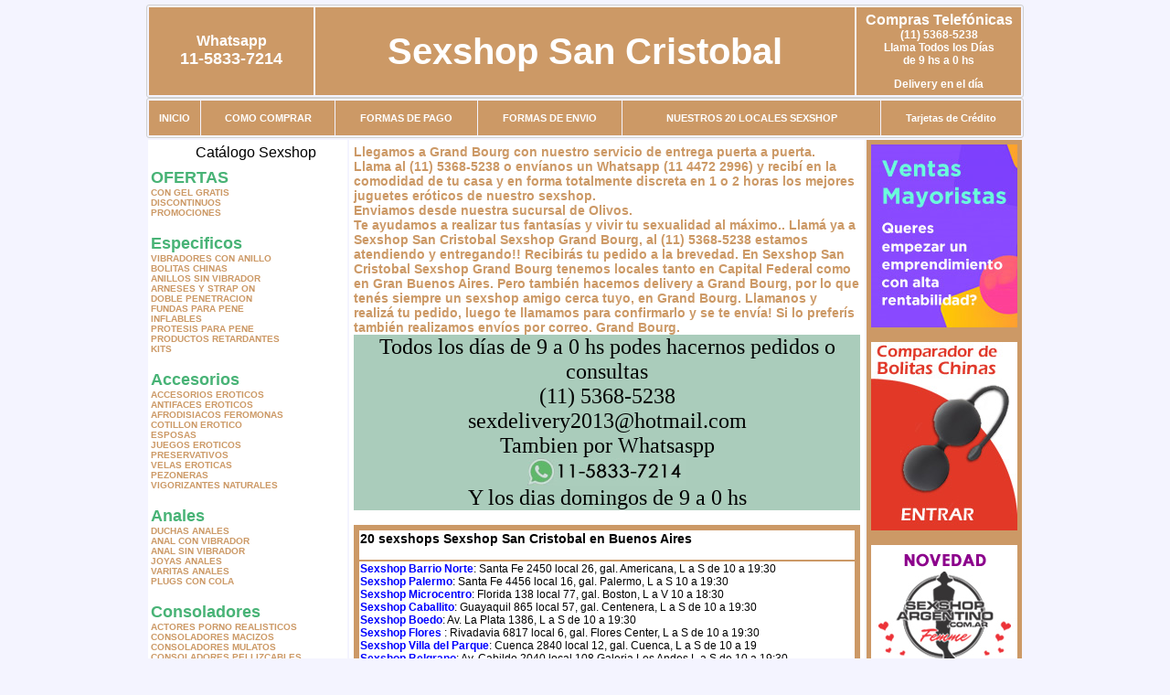

--- FILE ---
content_type: text/html; charset=UTF-8
request_url: http://www.sexsancristobal.com.ar/Grand_Bourg.php
body_size: 100115
content:
<html xmlns="http://www.w3.org/1999/xhtml" xml:lang="es" >
<head>
<meta http-equiv="Expires" content="2023-10-06 17:15:10 GMT">
<meta charset="utf-8">
<Title>Sexshop Grand Bourg - Llamanos (11) 5368-5238 - Visitanos: Amador 1519 local Sexshop San Cristobal</title>
<META NAME="description" CONTENT="Sex shop Grand Bourg - delivery desde 1 hora desde nuestra sucursal de Olivos. +3000 productos y 18 Sucursales. Te ayudamos a concretar tu fantasía. Amador 1519 local Sexshop San Cristobal. Sexshop Sexshop San Cristobal">
<META NAME="keywords" CONTENT="Sexshop San Cristobal, Sex shop Grand Bourg, delivery, envios al interior, sexshop, sexshop capital federal, sexhop Olivos, juguetes eroticos, vibrador, consolador, bolitas chinas, vigorizantes, sexualidad, lenceria erotica, medias de red, disfraces erotico">
<meta http-equiv="Content-Language" content="es-AR" />
<meta name="author" content="http://www.sexsancristobal.com.ar">
<meta name="copyright" content="Sexshop San Cristobal">
<meta name="revisit-after" content="10 days">
<meta name="distribution" content="global">
<meta name="rating" content="general">
<meta content="INDEX, FOLLOW" name="ROBOTS">
<link href="_Sexshop_San_Cristobal.css" rel="stylesheet" type="text/css">
<script language="JavaScript" type="text/JavaScript">
<!--
function MM_findObj(n, d) { //v4.01
  var p,i,x;  if(!d) d=document; if((p=n.indexOf("?"))>0&&parent.frames.length) {
    d=parent.frames[n.substring(p+1)].document; n=n.substring(0,p);}
  if(!(x=d[n])&&d.all) x=d.all[n]; for (i=0;!x&&i<d.forms.length;i++) x=d.forms[i][n];
  for(i=0;!x&&d.layers&&i<d.layers.length;i++) x=MM_findObj(n,d.layers[i].document);
  if(!x && d.getElementById) x=d.getElementById(n); return x;
}
function MM_showHideLayers() { //v6.0
  var i,p,v,obj,args=MM_showHideLayers.arguments;
  for (i=0; i<(args.length-2); i+=3) if ((obj=MM_findObj(args[i]))!=null) { v=args[i+2];
    if (obj.style) { obj=obj.style; v=(v=='show')?'visible':(v=='hide')?'hidden':v; }
    obj.visibility=v; }
}
//-->
</script>
<script language="JavaScript" type="text/JavaScript">
<!--
function MM_reloadPage(init) {  //reloads the window if Nav4 resized
  if (init==true) with (navigator) {if ((appName=="Netscape")&&(parseInt(appVersion)==4)) {
    document.MM_pgW=innerWidth; document.MM_pgH=innerHeight; onresize=MM_reloadPage; }}
  else if (innerWidth!=document.MM_pgW || innerHeight!=document.MM_pgH) location.reload();
}
MM_reloadPage(true);

function MM_preloadImages() { //v3.0
  var d=document; if(d.images){ if(!d.MM_p) d.MM_p=new Array();
    var i,j=d.MM_p.length,a=MM_preloadImages.arguments; for(i=0; i<a.length; i++)
    if (a[i].indexOf("#")!=0){ d.MM_p[j]=new Image; d.MM_p[j++].src=a[i];}}
}
//-->
</script>

<meta name="google-site-verification" content="uJUBE2qYvFHRSDuXD7zI7JIsvE2kSkFPtaQuQOEuXW8" />
</head>
<body>
<div style="width: 100%; background-color: #800000; height: 100px; color: #ffffff; text-align: center; font-size: 20px; padding-top: 15px; display: none;" id="DivMensajePopUp">
	<div style="position: absolute; right: 20px;"><a href="#" onclick="$('#DivMensajePopUp').fadeOut(1000);" style="color: #ffffff;">X</a></div>
</div>
<table width="960"  border="0" align="center" cellpadding="5" cellspacing="2" class="redondeado"><tr>
 <td width="170" align="center" bgcolor="#CC9966" class="Sexshop_San_Cristobal_estilo_04"><span class="Sexshop_San_Cristobal_estilo_02">Whatsapp</span><br><font size="4">11-5833-7214</font></td>
 <td align="center" bgcolor="#CC9966" class="Sexshop_San_Cristobal_estilo_05"><a href="http://www.sexsancristobal.com.ar" class="Sexshop_San_Cristobal_estilo_05" title="Sexshop San Cristobal">Sexshop San Cristobal</a></td>
 <td width="170" align="center" bgcolor="#CC9966" class="Sexshop_San_Cristobal_estilo_04"><b><span class="Sexshop_San_Cristobal_estilo_02">Compras Telef&oacute;nicas<br>
	</span></b>(11) 5368-5238<br>
	Llama Todos los Días<br>
	de 9 hs a 0 hs<p>Delivery en el día</td></tr>
</table>
<table width="960"  border="0" align="center" cellpadding="0" cellspacing="1" class="redondeado"><tr>
 <td valign="top">
  <table width="100%"  border="0" cellpadding="2" cellspacing="1" height=40><tr>
   <td align="center" bgcolor="#CC9966" class="Sexshop_San_Cristobal_estilo_06"><a href="index.php" class="Sexshop_San_Cristobal_estilo_01">INICIO</a></td>
   <td align="center" bgcolor="#CC9966" class="Sexshop_San_Cristobal_estilo_06"><a href="index.php?page=comprar" class="Sexshop_San_Cristobal_estilo_01">COMO COMPRAR</a></td>
   <td align="center" bgcolor="#CC9966" class="Sexshop_San_Cristobal_estilo_06"><a href="index.php?page=pago" class="Sexshop_San_Cristobal_estilo_01">FORMAS DE PAGO</a></td>
   <td align="center" bgcolor="#CC9966" class="Sexshop_San_Cristobal_estilo_06"><a href="index.php?page=envio" class="Sexshop_San_Cristobal_estilo_01">FORMAS DE ENVIO</a></td>
   <td align="center" bgcolor="#CC9966" class="Sexshop_San_Cristobal_estilo_06"><a href="index.php?page=sexshops" class="Sexshop_San_Cristobal_estilo_01">NUESTROS 20 LOCALES SEXSHOP</a></td>
   <td align="center" bgcolor="#CC9966" class="Sexshop_San_Cristobal_estilo_06"><a href="Sexshop_San_Cristobal_tarjetas_de_credito.php" class="Sexshop_San_Cristobal_estilo_01">Tarjetas de Cr&eacute;dito</a></td></tr>
  </table>
 </td></tr>
</table><table width="960"  border="0" align="center" cellpadding="0" cellspacing="2"><tr>
 <td width="200" align="center" valign="top" bgcolor="#FFFFFF">
<table width="160" border="0" align="center" cellpadding="5" cellspacing="0"><tr>
  </tr><tr>
 <td colspan="2" align="center"><p align="right">Cat&aacute;logo Sexshop</p></td></tr>
</table>
<script type="text/javascript" src="ClickShowHideMenu.js"></script>
<link href="_Sexshop_San_Cristobal.css" rel="stylesheet" type="text/css">
<table width="160" align="center"><tr>
 <td>
  <table width="180" cellspacing="0" cellpadding="0" id="click-menu2" class="click-menu">
<font color=#48B376 size=4 face=Arial><b>OFERTAS</b></font><br><a href="index.php?page=prods&categ=OFERTAS&subcateg=CON GEL GRATIS&categid=284" class=LinkBarra><b>CON GEL GRATIS</b></a><br>
<a href="index.php?page=prods&categ=OFERTAS&subcateg=DISCONTINUOS&categid=260" class=LinkBarra><b>DISCONTINUOS</b></a><br>
<a href="index.php?page=prods&categ=OFERTAS&subcateg=PROMOCIONES&categid=261" class=LinkBarra><b>PROMOCIONES</b></a><br>
<br><font color=#48B376 size=4 face=Arial><b>Especificos</b></font><br><a href="index.php?page=prods&categ=Especificos&subcateg=VIBRADORES CON ANILLO&categid=106" class=LinkBarra><b>VIBRADORES CON ANILLO</b></a><br>
<a href="index.php?page=prods&categ=Especificos&subcateg=BOLITAS CHINAS&categid=108" class=LinkBarra><b>BOLITAS CHINAS</b></a><br>
<a href="index.php?page=prods&categ=Especificos&subcateg=ANILLOS SIN VIBRADOR&categid=105" class=LinkBarra><b>ANILLOS SIN VIBRADOR</b></a><br>
<a href="index.php?page=prods&categ=Especificos&subcateg=ARNESES Y STRAP ON&categid=107" class=LinkBarra><b>ARNESES Y STRAP ON</b></a><br>
<a href="index.php?page=prods&categ=Especificos&subcateg=DOBLE PENETRACION&categid=149" class=LinkBarra><b>DOBLE PENETRACION</b></a><br>
<a href="index.php?page=prods&categ=Especificos&subcateg=FUNDAS PARA PENE&categid=122" class=LinkBarra><b>FUNDAS PARA PENE</b></a><br>
<a href="index.php?page=prods&categ=Especificos&subcateg=INFLABLES&categid=235" class=LinkBarra><b>INFLABLES</b></a><br>
<a href="index.php?page=prods&categ=Especificos&subcateg=PROTESIS PARA PENE&categid=150" class=LinkBarra><b>PROTESIS PARA PENE</b></a><br>
<a href="index.php?page=prods&categ=Especificos&subcateg=PRODUCTOS RETARDANTES&categid=264" class=LinkBarra><b>PRODUCTOS RETARDANTES</b></a><br>
<a href="index.php?page=prods&categ=Especificos&subcateg=KITS&categid=227" class=LinkBarra><b>KITS</b></a><br>
<br><font color=#48B376 size=4 face=Arial><b>Accesorios</b></font><br><a href="index.php?page=prods&categ=Accesorios&subcateg=ACCESORIOS EROTICOS&categid=103" class=LinkBarra><b>ACCESORIOS EROTICOS</b></a><br>
<a href="index.php?page=prods&categ=Accesorios&subcateg=ANTIFACES EROTICOS&categid=278" class=LinkBarra><b>ANTIFACES EROTICOS</b></a><br>
<a href="index.php?page=prods&categ=Accesorios&subcateg=AFRODISIACOS FEROMONAS&categid=104" class=LinkBarra><b>AFRODISIACOS FEROMONAS</b></a><br>
<a href="index.php?page=prods&categ=Accesorios&subcateg=COTILLON EROTICO&categid=121" class=LinkBarra><b>COTILLON EROTICO</b></a><br>
<a href="index.php?page=prods&categ=Accesorios&subcateg=ESPOSAS&categid=236" class=LinkBarra><b>ESPOSAS</b></a><br>
<a href="index.php?page=prods&categ=Accesorios&subcateg=JUEGOS EROTICOS&categid=117" class=LinkBarra><b>JUEGOS EROTICOS</b></a><br>
<a href="index.php?page=prods&categ=Accesorios&subcateg=PRESERVATIVOS&categid=119" class=LinkBarra><b>PRESERVATIVOS</b></a><br>
<a href="index.php?page=prods&categ=Accesorios&subcateg=VELAS EROTICAS&categid=120" class=LinkBarra><b>VELAS EROTICAS</b></a><br>
<a href="index.php?page=prods&categ=Accesorios&subcateg=PEZONERAS&categid=286" class=LinkBarra><b>PEZONERAS</b></a><br>
<a href="index.php?page=prods&categ=Accesorios&subcateg=VIGORIZANTES NATURALES&categid=102" class=LinkBarra><b>VIGORIZANTES NATURALES</b></a><br>
<br><font color=#48B376 size=4 face=Arial><b>Anales</b></font><br><a href="index.php?page=prods&categ=Anales&subcateg=DUCHAS ANALES&categid=272" class=LinkBarra><b>DUCHAS ANALES</b></a><br>
<a href="index.php?page=prods&categ=Anales&subcateg=ANAL CON VIBRADOR&categid=230" class=LinkBarra><b>ANAL CON VIBRADOR</b></a><br>
<a href="index.php?page=prods&categ=Anales&subcateg=ANAL SIN VIBRADOR&categid=231" class=LinkBarra><b>ANAL SIN VIBRADOR</b></a><br>
<a href="index.php?page=prods&categ=Anales&subcateg=JOYAS ANALES&categid=237" class=LinkBarra><b>JOYAS ANALES</b></a><br>
<a href="index.php?page=prods&categ=Anales&subcateg=VARITAS ANALES&categid=232" class=LinkBarra><b>VARITAS ANALES</b></a><br>
<a href="index.php?page=prods&categ=Anales&subcateg=PLUGS CON COLA&categid=281" class=LinkBarra><b>PLUGS CON COLA</b></a><br>
<br><font color=#48B376 size=4 face=Arial><b>Consoladores</b></font><br><a href="index.php?page=prods&categ=Consoladores&subcateg=ACTORES PORNO REALISTICOS&categid=137" class=LinkBarra><b>ACTORES PORNO REALISTICOS</b></a><br>
<a href="index.php?page=prods&categ=Consoladores&subcateg=CONSOLADORES MACIZOS&categid=139" class=LinkBarra><b>CONSOLADORES MACIZOS</b></a><br>
<a href="index.php?page=prods&categ=Consoladores&subcateg=CONSOLADORES MULATOS&categid=141" class=LinkBarra><b>CONSOLADORES MULATOS</b></a><br>
<a href="index.php?page=prods&categ=Consoladores&subcateg=CONSOLADORES PELLIZCABLES&categid=142" class=LinkBarra><b>CONSOLADORES PELLIZCABLES</b></a><br>
<a href="index.php?page=prods&categ=Consoladores&subcateg=CONSOLADORES REALISTICOS&categid=145" class=LinkBarra><b>CONSOLADORES REALISTICOS</b></a><br>
<a href="index.php?page=prods&categ=Consoladores&subcateg=CONSOLADORES SOPAPA JELLY&categid=143" class=LinkBarra><b>CONSOLADORES SOPAPA JELLY</b></a><br>
<a href="index.php?page=prods&categ=Consoladores&subcateg=CONSOLADORES SOPAPA PIEL&categid=144" class=LinkBarra><b>CONSOLADORES SOPAPA PIEL</b></a><br>
<a href="index.php?page=prods&categ=Consoladores&subcateg=MONSTER&categid=289" class=LinkBarra><b>MONSTER</b></a><br>
<br><font color=#48B376 size=4 face=Arial><b>Vibradores</b></font><br><a href="index.php?page=prods&categ=Vibradores&subcateg=VIBRADORES INALÁMBRICOS BLUETOOTH&categid=276" class=LinkBarra><b>VIBRADORES INALÁMBRICOS BLUETOOTH</b></a><br>
<a href="index.php?page=prods&categ=Vibradores&subcateg=VIBRADORES PARA PAREJAS&categid=269" class=LinkBarra><b>VIBRADORES PARA PAREJAS</b></a><br>
<a href="index.php?page=prods&categ=Vibradores&subcateg=ANILLOS CON VIBRADOR&categid=151" class=LinkBarra><b>ANILLOS CON VIBRADOR</b></a><br>
<a href="index.php?page=prods&categ=Vibradores&subcateg=VIBRADORES CON ESTIMULACION&categid=222" class=LinkBarra><b>VIBRADORES CON ESTIMULACION</b></a><br>
<a href="index.php?page=prods&categ=Vibradores&subcateg=VIBRADORES CYBER SKIN&categid=152" class=LinkBarra><b>VIBRADORES CYBER SKIN</b></a><br>
<a href="index.php?page=prods&categ=Vibradores&subcateg=VIBRADORES FUNNY&categid=154" class=LinkBarra><b>VIBRADORES FUNNY</b></a><br>
<a href="index.php?page=prods&categ=Vibradores&subcateg=VIBRADORES JELLY&categid=155" class=LinkBarra><b>VIBRADORES JELLY</b></a><br>
<a href="index.php?page=prods&categ=Vibradores&subcateg=VIBRADORES PIEL&categid=159" class=LinkBarra><b>VIBRADORES PIEL</b></a><br>
<a href="index.php?page=prods&categ=Vibradores&subcateg=VIBRADORES INALAMBRICOS&categid=224" class=LinkBarra><b>VIBRADORES INALAMBRICOS</b></a><br>
<a href="index.php?page=prods&categ=Vibradores&subcateg=VIBRADORES PREMIUM&categid=156" class=LinkBarra><b>VIBRADORES PREMIUM</b></a><br>
<a href="index.php?page=prods&categ=Vibradores&subcateg=VIBRADORES RIGIDOS&categid=140" class=LinkBarra><b>VIBRADORES RIGIDOS</b></a><br>
<a href="index.php?page=prods&categ=Vibradores&subcateg=VIBRADORES PROSTATICOS&categid=148" class=LinkBarra><b>VIBRADORES PROSTATICOS</b></a><br>
<a href="index.php?page=prods&categ=Vibradores&subcateg=VIBRADORES MICROFONO&categid=290" class=LinkBarra><b>VIBRADORES MICROFONO</b></a><br>
<a href="index.php?page=prods&categ=Vibradores&subcateg=VIBRADORES REALISTICOS&categid=157" class=LinkBarra><b>VIBRADORES REALISTICOS</b></a><br>
<a href="index.php?page=prods&categ=Vibradores&subcateg=VIBRADORES ROTATIVOS&categid=158" class=LinkBarra><b>VIBRADORES ROTATIVOS</b></a><br>
<a href="index.php?page=prods&categ=Vibradores&subcateg=VIBRADORES CON SOPAPA&categid=266" class=LinkBarra><b>VIBRADORES CON SOPAPA</b></a><br>
<a href="index.php?page=prods&categ=Vibradores&subcateg=VIBRADORES USB RECARGABLES&categid=124" class=LinkBarra><b>VIBRADORES USB RECARGABLES</b></a><br>
<br><font color=#48B376 size=4 face=Arial><b>Estimuladores</b></font><br><a href="index.php?page=prods&categ=Estimuladores&subcateg=ESTIMULADORES CON APP&categid=282" class=LinkBarra><b>ESTIMULADORES CON APP</b></a><br>
<a href="index.php?page=prods&categ=Estimuladores&subcateg=BALAS VIBRADORAS&categid=223" class=LinkBarra><b>BALAS VIBRADORAS</b></a><br>
<a href="index.php?page=prods&categ=Estimuladores&subcateg=SUCCIONADORES&categid=255" class=LinkBarra><b>SUCCIONADORES</b></a><br>
<a href="index.php?page=prods&categ=Estimuladores&subcateg=ESTIMULADORES DE CLITORIS&categid=229" class=LinkBarra><b>ESTIMULADORES DE CLITORIS</b></a><br>
<a href="index.php?page=prods&categ=Estimuladores&subcateg=ESTIMULADORES ESPECIALES&categid=226" class=LinkBarra><b>ESTIMULADORES ESPECIALES</b></a><br>
<a href="index.php?page=prods&categ=Estimuladores&subcateg=ESTIMULADORES DE VIDRIO&categid=147" class=LinkBarra><b>ESTIMULADORES DE VIDRIO</b></a><br>
<a href="index.php?page=prods&categ=Estimuladores&subcateg=ESTIMULADORES FEMENINOS&categid=109" class=LinkBarra><b>ESTIMULADORES FEMENINOS</b></a><br>
<a href="index.php?page=prods&categ=Estimuladores&subcateg=ESTIMULADORES MASCULINOS&categid=110" class=LinkBarra><b>ESTIMULADORES MASCULINOS</b></a><br>
<a href="index.php?page=prods&categ=Estimuladores&subcateg=ESTIMULADORES PROSTATICOS&categid=219" class=LinkBarra><b>ESTIMULADORES PROSTATICOS</b></a><br>
<a href="index.php?page=prods&categ=Estimuladores&subcateg=ESTIMULADORES PUNTO G&categid=220" class=LinkBarra><b>ESTIMULADORES PUNTO G</b></a><br>
<a href="index.php?page=prods&categ=Estimuladores&subcateg=DE METAL&categid=288" class=LinkBarra><b>DE METAL</b></a><br>
<a href="index.php?page=prods&categ=Estimuladores&subcateg=MUÑECAS INFLABLES Y VAGINAS&categid=123" class=LinkBarra><b>MUÑECAS INFLABLES Y VAGINAS</b></a><br>
<br><font color=#48B376 size=4 face=Arial><b>Aceites y lubricantes</b></font><br><a href="index.php?page=prods&categ=Aceites y lubricantes&subcateg=ACEITES Y GELES MASAJES&categid=126" class=LinkBarra><b>ACEITES Y GELES MASAJES</b></a><br>
<a href="index.php?page=prods&categ=Aceites y lubricantes&subcateg=LIMPIADOR DE PRODUCTOS&categid=133" class=LinkBarra><b>LIMPIADOR DE PRODUCTOS</b></a><br>
<a href="index.php?page=prods&categ=Aceites y lubricantes&subcateg=LUBRICANTES ANALES&categid=127" class=LinkBarra><b>LUBRICANTES ANALES</b></a><br>
<a href="index.php?page=prods&categ=Aceites y lubricantes&subcateg=LUBRICANTES AROMATIZADOS&categid=128" class=LinkBarra><b>LUBRICANTES AROMATIZADOS</b></a><br>
<a href="index.php?page=prods&categ=Aceites y lubricantes&subcateg=LUBRICANTES ESTIMULANTES&categid=130" class=LinkBarra><b>LUBRICANTES ESTIMULANTES</b></a><br>
<a href="index.php?page=prods&categ=Aceites y lubricantes&subcateg=LUBRICANTES FRIO - CALOR&categid=129" class=LinkBarra><b>LUBRICANTES FRIO - CALOR</b></a><br>
<a href="index.php?page=prods&categ=Aceites y lubricantes&subcateg=LUBRICANTES NEUTROS&categid=131" class=LinkBarra><b>LUBRICANTES NEUTROS</b></a><br>
<a href="index.php?page=prods&categ=Aceites y lubricantes&subcateg=LUBRICANTES KYL&categid=136" class=LinkBarra><b>LUBRICANTES KYL</b></a><br>
<a href="index.php?page=prods&categ=Aceites y lubricantes&subcateg=FLY NIGHT&categid=254" class=LinkBarra><b>FLY NIGHT</b></a><br>
<a href="index.php?page=prods&categ=Aceites y lubricantes&subcateg=REAL SKYN&categid=271" class=LinkBarra><b>REAL SKYN</b></a><br>
<a href="index.php?page=prods&categ=Aceites y lubricantes&subcateg=LUBRICANTES MISS V&categid=134" class=LinkBarra><b>LUBRICANTES MISS V</b></a><br>
<a href="index.php?page=prods&categ=Aceites y lubricantes&subcateg=LUBRICANTES SABORIZADOS&categid=132" class=LinkBarra><b>LUBRICANTES SABORIZADOS</b></a><br>
<a href="index.php?page=prods&categ=Aceites y lubricantes&subcateg=PERFUMES&categid=283" class=LinkBarra><b>PERFUMES</b></a><br>
<a href="index.php?page=prods&categ=Aceites y lubricantes&subcateg=LUBRICANTES SEXITIVE&categid=228" class=LinkBarra><b>LUBRICANTES SEXITIVE</b></a><br>
<a href="index.php?page=prods&categ=Aceites y lubricantes&subcateg=LUBRICANTES SEXTUAL&categid=273" class=LinkBarra><b>LUBRICANTES SEXTUAL</b></a><br>
<br><font color=#48B376 size=4 face=Arial><b>Lencería femenina</b></font><br><a href="index.php?page=prods&categ=Lencería femenina&subcateg=ACCESORIOS DE LENCERIA&categid=221" class=LinkBarra><b>ACCESORIOS DE LENCERIA</b></a><br>
<a href="index.php?page=prods&categ=Lencería femenina&subcateg=ARNESES Y LIGUEROS&categid=277" class=LinkBarra><b>ARNESES Y LIGUEROS</b></a><br>
<a href="index.php?page=prods&categ=Lencería femenina&subcateg=BABY DOLLS EROTICOS&categid=161" class=LinkBarra><b>BABY DOLLS EROTICOS</b></a><br>
<a href="index.php?page=prods&categ=Lencería femenina&subcateg=BODYS EROTICOS&categid=163" class=LinkBarra><b>BODYS EROTICOS</b></a><br>
<a href="index.php?page=prods&categ=Lencería femenina&subcateg=CATSUITS EROTICOS&categid=164" class=LinkBarra><b>CATSUITS EROTICOS</b></a><br>
<a href="index.php?page=prods&categ=Lencería femenina&subcateg=CONJUNTOS EROTICOS&categid=165" class=LinkBarra><b>CONJUNTOS EROTICOS</b></a><br>
<a href="index.php?page=prods&categ=Lencería femenina&subcateg=CORSETS EROTICOS&categid=166" class=LinkBarra><b>CORSETS EROTICOS</b></a><br>
<a href="index.php?page=prods&categ=Lencería femenina&subcateg=DISFRACES EROTICOS&categid=168" class=LinkBarra><b>DISFRACES EROTICOS</b></a><br>
<a href="index.php?page=prods&categ=Lencería femenina&subcateg=LENCERIA XL&categid=175" class=LinkBarra><b>LENCERIA XL</b></a><br>
<a href="index.php?page=prods&categ=Lencería femenina&subcateg=MEDIAS EROTICAS&categid=169" class=LinkBarra><b>MEDIAS EROTICAS</b></a><br>
<a href="index.php?page=prods&categ=Lencería femenina&subcateg=PORTALIGAS EROTICOS&categid=170" class=LinkBarra><b>PORTALIGAS EROTICOS</b></a><br>
<a href="index.php?page=prods&categ=Lencería femenina&subcateg=REMERAS Y MINIFALDAS EROTICAS&categid=171" class=LinkBarra><b>REMERAS Y MINIFALDAS EROTICAS</b></a><br>
<a href="index.php?page=prods&categ=Lencería femenina&subcateg=ROPA EN VINILO&categid=262" class=LinkBarra><b>ROPA EN VINILO</b></a><br>
<a href="index.php?page=prods&categ=Lencería femenina&subcateg=ROPA EN TELA DE RED&categid=263" class=LinkBarra><b>ROPA EN TELA DE RED</b></a><br>
<a href="index.php?page=prods&categ=Lencería femenina&subcateg=TANGAS EROTICAS&categid=172" class=LinkBarra><b>TANGAS EROTICAS</b></a><br>
<a href="index.php?page=prods&categ=Lencería femenina&subcateg=TANGAS PREMIUM&categid=173" class=LinkBarra><b>TANGAS PREMIUM</b></a><br>
<a href="index.php?page=prods&categ=Lencería femenina&subcateg=TANGAS FUNNY&categid=274" class=LinkBarra><b>TANGAS FUNNY</b></a><br>
<a href="index.php?page=prods&categ=Lencería femenina&subcateg=VESTIDOS EROTICOS&categid=174" class=LinkBarra><b>VESTIDOS EROTICOS</b></a><br>
<br><font color=#48B376 size=4 face=Arial><b>Lencería masculina</b></font><br><a href="index.php?page=prods&categ=Lencería masculina&subcateg=BODYS Y REMERAS&categid=270" class=LinkBarra><b>BODYS Y REMERAS</b></a><br>
<a href="index.php?page=prods&categ=Lencería masculina&subcateg=BOXERS EROTICOS HOMBRE&categid=177" class=LinkBarra><b>BOXERS EROTICOS HOMBRE</b></a><br>
<a href="index.php?page=prods&categ=Lencería masculina&subcateg=DISFRACES MASCULINOS&categid=179" class=LinkBarra><b>DISFRACES MASCULINOS</b></a><br>
<a href="index.php?page=prods&categ=Lencería masculina&subcateg=LENCERIA MASCULINA&categid=176" class=LinkBarra><b>LENCERIA MASCULINA</b></a><br>
<a href="index.php?page=prods&categ=Lencería masculina&subcateg=SUSPENSORES HOMBRE&categid=178" class=LinkBarra><b>SUSPENSORES HOMBRE</b></a><br>
<br><font color=#48B376 size=4 face=Arial><b>Cueros eróticos</b></font><br><a href="index.php?page=prods&categ=Cueros eróticos&subcateg=ACCESORIOS DE CUERO&categid=180" class=LinkBarra><b>ACCESORIOS DE CUERO</b></a><br>
<a href="index.php?page=prods&categ=Cueros eróticos&subcateg=CONJUNTOS DE CUERO&categid=181" class=LinkBarra><b>CONJUNTOS DE CUERO</b></a><br>
<a href="index.php?page=prods&categ=Cueros eróticos&subcateg=ESPOSAS DE CUERO&categid=182" class=LinkBarra><b>ESPOSAS DE CUERO</b></a><br>
<a href="index.php?page=prods&categ=Cueros eróticos&subcateg=INMOVILIZADORES SADO&categid=183" class=LinkBarra><b>INMOVILIZADORES SADO</b></a><br>
<a href="index.php?page=prods&categ=Cueros eróticos&subcateg=LATIGOS SADO&categid=184" class=LinkBarra><b>LATIGOS SADO</b></a><br>
<a href="index.php?page=prods&categ=Cueros eróticos&subcateg=LINEA BLANCA&categid=186" class=LinkBarra><b>LINEA BLANCA</b></a><br>
<a href="index.php?page=prods&categ=Cueros eróticos&subcateg=LINEA PELUCHE&categid=188" class=LinkBarra><b>LINEA PELUCHE</b></a><br>
<a href="index.php?page=prods&categ=Cueros eróticos&subcateg=MASCARAS DE CUERO&categid=185" class=LinkBarra><b>MASCARAS DE CUERO</b></a><br>
<br><font color=#48B376 size=4 face=Arial><b>Marcas Importadas</b></font><br><a href="index.php?page=prods&categ=Marcas Importadas&subcateg=ADRIEN LASTIC&categid=240" class=LinkBarra><b>ADRIEN LASTIC</b></a><br>
<a href="index.php?page=prods&categ=Marcas Importadas&subcateg=ALIVE&categid=241" class=LinkBarra><b>ALIVE</b></a><br>
<a href="index.php?page=prods&categ=Marcas Importadas&subcateg=BLUSH&categid=242" class=LinkBarra><b>BLUSH</b></a><br>
<a href="index.php?page=prods&categ=Marcas Importadas&subcateg=BSWISH&categid=243" class=LinkBarra><b>BSWISH</b></a><br>
<a href="index.php?page=prods&categ=Marcas Importadas&subcateg=CALIFORNIA EXOTIC&categid=244" class=LinkBarra><b>CALIFORNIA EXOTIC</b></a><br>
<a href="index.php?page=prods&categ=Marcas Importadas&subcateg=NS NOVELTIES&categid=249" class=LinkBarra><b>NS NOVELTIES</b></a><br>
<a href="index.php?page=prods&categ=Marcas Importadas&subcateg=PIPEDREAM&categid=250" class=LinkBarra><b>PIPEDREAM</b></a><br>
<a href="index.php?page=prods&categ=Marcas Importadas&subcateg=PRETTY LOVE&categid=251" class=LinkBarra><b>PRETTY LOVE</b></a><br>
<a href="index.php?page=prods&categ=Marcas Importadas&subcateg=SATISFYER&categid=252" class=LinkBarra><b>SATISFYER</b></a><br>
<a href="index.php?page=prods&categ=Marcas Importadas&subcateg=SHOTS&categid=279" class=LinkBarra><b>SHOTS</b></a><br>
<a href="index.php?page=prods&categ=Marcas Importadas&subcateg=SEXY & FUNNY&categid=280" class=LinkBarra><b>SEXY & FUNNY</b></a><br>
<a href="index.php?page=prods&categ=Marcas Importadas&subcateg=HARD STEEL&categid=285" class=LinkBarra><b>HARD STEEL</b></a><br>
<br><font color=#48B376 size=4 face=Arial><b>Películas eróticas</b></font><br><a href="index.php?page=prods&categ=Películas eróticas&subcateg=DVD ANAL&categid=189" class=LinkBarra><b>DVD ANAL</b></a><br>
<a href="index.php?page=prods&categ=Películas eróticas&subcateg=DVD ARGENTINAS&categid=202" class=LinkBarra><b>DVD ARGENTINAS</b></a><br>
<a href="index.php?page=prods&categ=Películas eróticas&subcateg=DVD BRASILERAS&categid=203" class=LinkBarra><b>DVD BRASILERAS</b></a><br>
<a href="index.php?page=prods&categ=Películas eróticas&subcateg=DVD EXOTICAS&categid=192" class=LinkBarra><b>DVD EXOTICAS</b></a><br>
<a href="index.php?page=prods&categ=Películas eróticas&subcateg=DVD FETICHE SADO&categid=195" class=LinkBarra><b>DVD FETICHE SADO</b></a><br>
<a href="index.php?page=prods&categ=Películas eróticas&subcateg=DVD GANG BANG&categid=196" class=LinkBarra><b>DVD GANG BANG</b></a><br>
<a href="index.php?page=prods&categ=Películas eróticas&subcateg=DVD GAY&categid=197" class=LinkBarra><b>DVD GAY</b></a><br>
<a href="index.php?page=prods&categ=Películas eróticas&subcateg=DVD HETEROSEXUALES&categid=198" class=LinkBarra><b>DVD HETEROSEXUALES</b></a><br>
<a href="index.php?page=prods&categ=Películas eróticas&subcateg=DVD INTERRACIALES&categid=213" class=LinkBarra><b>DVD INTERRACIALES</b></a><br>
<a href="index.php?page=prods&categ=Películas eróticas&subcateg=DVD LESBIANAS&categid=199" class=LinkBarra><b>DVD LESBIANAS</b></a><br>
<a href="index.php?page=prods&categ=Películas eróticas&subcateg=DVD ROCCO SIFREDI&categid=218" class=LinkBarra><b>DVD ROCCO SIFREDI</b></a><br>
<a href="index.php?page=prods&categ=Películas eróticas&subcateg=DVD CLASICAS&categid=214" class=LinkBarra><b>DVD CLASICAS</b></a><br>
<a href="index.php?page=prods&categ=Películas eróticas&subcateg=DVD SUECAS&categid=206" class=LinkBarra><b>DVD SUECAS</b></a><br>
<a href="index.php?page=prods&categ=Películas eróticas&subcateg=DVD TRAVESTIS&categid=201" class=LinkBarra><b>DVD TRAVESTIS</b></a><br>
  </table>
 </td></tr>
</table>
<script type="text/javascript">
var clickMenu2 = new ClickShowHideMenu("click-menu2");
clickMenu2.init();
</script><table width="160" border="0" cellpadding="5" cellspacing="0"><tr>
 <td align="center" bgcolor="#CC9966"><a href="http://www.sexsancristobal.com.ar/index.php?page=prods&amp;categ=Lenceria Erotica Femenina&amp;subcateg=Disfraces eroticos&categid=168"><img src="imagenes/Sexshop_San_Cristobal_banner_disfraces_eroticos.gif" alt="Sexshop San Cristobal Disfraces Eroticos" width="160" height="140" border="0" /></a></td></tr><tr>
 <td align="center" bgcolor="#CC9966"><a href="index.php?page=envio"><img src="imagenes/Sexshop_San_Cristobal_correo_01.jpg" alt="sexshop" width="160" height="70" border="0" /></a></td></tr><tr>
 <td align="center" bgcolor="#CC9966"><a href="delivery_caba_gba.php"><img src="imagenes/Sexshop_San_Cristobal_envios_160x140_01.gif" alt="delivery sex shop" width="160" height="100" border="0" /></a></td></tr><tr>
 <td align="center" bgcolor="#CC9966"><a href="http://www.sexsancristobal.com.ar/index.php?page=prods&categ=Consoladores y Vibradores&subcateg=Consoladores Pellizcables&categid=142"><img src="imagenes/Sexshop_San_Cristobal_banner_consoladores_pellizcables.jpg" alt="Sexshop San Cristobal Consoladores Pellizcables y Realisticos" width="160" height="140" border="0" /></a></td></tr><tr>
 <td align="center" bgcolor="#CC9966"><a href="Sexshop_San_Cristobal_tarjetas_de_credito.php">
	<img src="imagenes/Sexshop_San_Cristobal_tarjetas_12.jpg" alt="Sexshop Tarjetas de Credito" width="160" height="100" border="0" /></a></td></tr>
	<tr>
 <td align="center" bgcolor="#CC9966"><a href="http://www.sexsancristobal.com.ar/index.php?page=prods&amp;categ=Productos Sexshop&amp;subcateg=Estimuladores ellos&categid=110"><img src="imagenes/Sexshop_San_Cristobal_banner_estimuladores_masculinos.gif" alt="Sexshop San Cristobal Vibradores Estimulacion Masculina" width="160" height="140" border="0" /></a></td></tr>
</table><div align="center">
	<table width="160" border="0" cellpadding="5" cellspacing="0" bgcolor="#CC9966"><tr>
 <td align="center"><a href="index.php?page=envio"><img src="imagenes/Sexshop_San_Cristobal_correo_01.jpg" alt="Productos de Sexshop por Correo Argentino" width="160" height="70" border="0" /></a></td></tr><tr>
 <td align="center"><a href="index.php?page=pago"><img src="imagenes/Sexshop_San_Cristobal_envios_160x140_01.gif" alt="Delivery sex shop" width="160" height="100" border="0" /></a></td></tr>
		<tr>
 <td align="center">
<h2 align="center">SEXSHOP<br /><font size="4">Productos Er&oacute;ticos disfrut&aacute; con tu pareja lo mejor del Sex Shop</font></h2></td></tr>
</table>
</div> </td>
 <td align="center" bgcolor="#FFFFFF" valign=top>
  <table width="100%"  border="0" cellspacing="0" cellpadding="5"><tr>
   <td>
    <p class="info-barrio-sexshop-sex-shop-sexshops-sex-shops">
     Llegamos a  Grand Bourg con nuestro servicio de entrega puerta a puerta. <br>Llama al (11) 5368-5238 o env&iacute;anos un Whatsapp (11 4472 2996) y recib&iacute; en la comodidad de tu casa y en forma totalmente discreta en 1 o 2 horas los mejores juguetes er&oacute;ticos de nuestro sexshop.<br> Enviamos desde nuestra sucursal de Olivos.<br> Te ayudamos a realizar tus fantas&iacute;as y vivir tu sexualidad al m&aacute;ximo.. Llam&aacute; ya a Sexshop San Cristobal Sexshop <strong>Grand Bourg</strong>, al (11) 5368-5238 estamos atendiendo y entregando!! Recibir&aacute;s tu pedido a la brevedad.
     En Sexshop San Cristobal Sexshop <strong>Grand Bourg</strong> tenemos locales tanto en Capital Federal como en Gran Buenos Aires.
     Pero tambi&eacute;n hacemos delivery a <strong>Grand Bourg</strong>, por lo que ten&eacute;s siempre un sexshop amigo cerca tuyo, en <strong>Grand Bourg</strong>.
     Llamanos y realiz&aacute; tu pedido, luego te llamamos para confirmarlo y se te env&iacute;a! Si lo prefer&iacute;s tambi&eacute;n realizamos env&iacute;os por correo. Grand Bourg.
     <span class="texto">
 
  <table width="100%" border="0" align="center" cellpadding="0" cellspacing="0" bgcolor="#aaccbb" height="90" style="font-family:Verdana;"><tr>
   <td align="center" width="100%">
   <font size="5">Todos los días de 9 a 0 hs podes hacernos pedidos o 
	consultas</font>
   </td></tr><tr>
   <td align="center" width="100%">
   <font size="5">(11) 5368-5238<br>
   sexdelivery2013@hotmail.com
   <br>
	Tambien por Whatsaspp<br>
   </font>
   <img src="imagenes/Sexshop_San_Cristobal_whatsapp_horario.jpg"><br>
	<font size="5">Y los dias domingos de 9 a 0 hs</font></td></tr>
  </table><br>
 

<table width="100%" border="5" bordercolor="#CC9966" cellspacing="0" cellpadding="1" bgcolor="#FFFFFF"><tr>
 <td align="left" bordercolor="#FFFFFF" class="info-direcciones-sexshop-sex-shop-sexshops-sex-shops"><h3>20 sexshops Sexshop San Cristobal en Buenos Aires</h3></td></tr><tr>
 <td align="center" bordercolor="#FFFFFF" class="info-direcciones-sexshop-sex-shop-sexshops-sex-shops">
  <table width="100%" border="0" cellspacing="0" cellpadding="0">
  <tr><td align="left" class="l"><strong><a href="Sexshop_San_Cristobal_sexshop_barrio_norte.php" class="Sexshop_San_Cristobal_Links">Sexshop Barrio Norte</a></strong>: Santa Fe 2450 local 26, gal. Americana, L a 	S de 10 a 19:30</td></tr>
  <tr><td align="left"><span class="l"><strong><a href="Sexshop_San_Cristobal_sexshop_palermo.php" class="Sexshop_San_Cristobal_Links">Sexshop Palermo</a></strong>: Santa Fe 4456 local 16, gal. Palermo, L a S 10 a 19:30</span></td></tr>
  <tr><td align="left"><span class="l"><strong><a href="Sexshop_San_Cristobal_sexshop_microcentro.php" class="Sexshop_San_Cristobal_Links">Sexshop Microcentro</a></strong>: Florida 138 local 77, gal. Boston, L a V 10 a 18:30</span></td></tr>
  <tr><td align="left"><span class="l"><strong><a href="Sexshop_San_Cristobal_sexshop_caballito.php" class="Sexshop_San_Cristobal_Links">Sexshop Caballito</a></strong>: Guayaquil 865 local 57, gal. Centenera, L a S de 10 a 19:30</span></td></tr>
  <tr><td align="left"><span class="l"><strong><a href="Sexshop_San_Cristobal_sexshop_boedo.php" class="Sexshop_San_Cristobal_Links">Sexshop Boedo</a></strong>: Av. La Plata 1386, L a S de 10 a 19:30</span></td></tr>
  <tr><td align="left"><span class="l"><strong><a href="Sexshop_San_Cristobal_sexshop_flores.php" class="Sexshop_San_Cristobal_Links">Sexshop Flores </a></strong>: Rivadavia 6817 local 6, gal. Flores Center, L a S de 10 a 19:30</span></td></tr>
  <tr><td align="left"><span class="l"><strong><a href="Sexshop_San_Cristobal_sexshop_villa_del_parque.php" class="Sexshop_San_Cristobal_Links">Sexshop Villa del Parque</a></strong>: Cuenca 2840 local 12, gal. Cuenca, L a S de 10 a 19</span></td></tr>
  <tr><td align="left"><span class="l"><strong><a class="Sexshop_San_Cristobal_Links" href="Sexshop_San_Cristobal_sexshop_femme.php" style="text-decoration: none">Sexshop Belgrano</a></strong>: Av. Cabildo 2040 local 108 Galeria Los Andes L a S de 10 a 19:30</span></td></tr>
  <tr><td align="left"><span class="l"><strong><a class="Sexshop_San_Cristobal_Links" style="text-decoration: none" href="Sexshop_San_Cristobal_sexshop_villa_crespo.php">Sexshop Villa Crespo</a></strong>: Av. Cordoba 4615 local a la calle, L a S de 10 a 19:30</span></td></tr>
  <tr><td align="left"><span class="l"><strong><a class="Sexshop_San_Cristobal_Links" style="text-decoration: none" href="Sexshop_San_Cristobal_sexshop_warnes.php">Sexshop Warnes</a></strong>: Av. Juan B. Justo 3104, local a la calle, L a S de 10 a 19:30</span></td></tr>
  <tr><td align="left"><span class="l"><strong><a class="Sexshop_San_Cristobal_Links" style="text-decoration: none" href="Sexshop_San_Cristobal_sexshop_colegiales.php">Sexshop Colegiales</a></strong>: Av. Alvarez Thomas 1278, local a la calle, L a S de 10 a 19:30</span></td></tr>
  <tr><td align="left"><span class="l"><strong><a href="Sexshop_San_Cristobal_sexshop_lomas_de_zamora.php" class="Sexshop_San_Cristobal_Links">Sexshop Lomas de Zamora</a></strong>: Laprida 275 L69, gal. Centerlom, L a S de 10 a 19</span></td></tr>
  <tr><td align="left"><span class="l"><strong><a href="Sexshop_San_Cristobal_sexshop_quilmes.php" class="Sexshop_San_Cristobal_Links">Sexshop Quilmes</a></strong>: Nicolas Videla 153 local a la calle, L a S de 10 a 19:30</span></td></tr>
  <tr><td align="left"><span class="l"><strong><a href="Sexshop_San_Cristobal_sexshop_moron.php" class="Sexshop_San_Cristobal_Links">Sexshop Mor&oacute;n</a></strong>: Brown 1093 local a la calle, L a S de 10 a 19:30</span></td></tr>
  <tr><td align="left"><span class="l"><strong><a href="Sexshop_San_Cristobal_sexshop_moron2.php" class="Sexshop_San_Cristobal_Links">Sexshop Mor&oacute;n Rivadavia</a></strong>: Av. Rivadavia 17902 local a la calle, L a S de 10 a 19:30</span></td></tr>
  <tr><td align="left"><span class="l"><strong><a href="Sexshop_San_Cristobal_sexshop_san_martin.php" class="Sexshop_San_Cristobal_Links">Sexshop San Mart&iacute;n</a></strong>: 48 Moreno 3512 local a la calle, L a V de 10 a 19 S de 10 a 17</span></td></tr>
  <tr><td align="left"><span class="l"><strong><a href="Sexshop_San_Cristobal_sexshop_olivos.php" class="Sexshop_San_Cristobal_Links">Sexshop Olivos</a></strong>: Amador 1519 local a la calle, L a S de 10 a 19:30</span></td></tr>
  <tr><td align="left"><span class="l"><strong><a href="Sexshop_San_Cristobal_sexshop_lanus.php" class="Sexshop_San_Cristobal_Links">Sexshop Lan&uacute;s</a></strong>: Anatole France 2022 local a la calle, L a S de 10 a 19:30</span></td></tr>
  <tr><td align="left"><span class="l"><strong><a href="Sexshop_San_Cristobal_sexshop_vicente_lopez.php" class="Sexshop_San_Cristobal_Links">Sexshop Vicente Lopez</a></strong>: Av Del Libertador 104 local a la calle, L a S de 10 a 19:30</span></td></tr> 
  <tr><td align="left"><span class="l"><strong><a href="Sexshop_San_Cristobal_sexshop_pilar.php" class="Sexshop_San_Cristobal_Links">Sexshop Pilar</a></strong>: Chubut 47 Villa Rosa - Pilar - Galeria Site Zen local 9</span></td></tr>  
  </table>
 </td></tr>
</table>
<script>
jQuery(function($) {
 $(document).ready( function() {
  Horario=setInterval(Relojea, 1000);
 });
});
var relojseparadorcolor="#eeeeee";
function Relojea(){
 momentoActual = new Date();
 hora = momentoActual.getHours();
 minuto = momentoActual.getMinutes();
 segundo = momentoActual.getSeconds();
 if ((parseInt(("0" + hora).slice(-2) + ("0" + minuto).slice(-2))>1930) || 1==1){
  horaImprimible = ("0" + hora).slice(-2) + "<span id=separadorreloj>:</span>" + ("0" + minuto).slice(-2);
  $("#DivReloj").html(horaImprimible);
  if (relojseparadorcolor=="#eeeeee") {
   relojseparadorcolor="#000000";
  } else {
   relojseparadorcolor="#eeeeee";
  }
  $("#separadorreloj").css("color", relojseparadorcolor);
 } else {
  clearInterval(Horario);
 }
}
</script><br>
<!--
<center>
<object width="500" height="350" align="absmiddle">
 <param name="movie" value="http://www.youtube.com/v/8olKyLiCl6M&amp;hl=en&amp;fs=1" /></param>
 <param name="allowFullScreen" value="true" /></param>
 <param name="allowscriptaccess" value="always" /></param>
 <embed src="http://www.youtube.com/v/8olKyLiCl6M&amp;hl=en&amp;fs=1" width="500" height="350" align="absmiddle" type="application/x-shockwave-flash" allowscriptaccess="always" allowfullscreen="true"></embed>
</object>
</center>
-->
<table width="100%" border="0" cellspacing="0" cellpadding="5"><tr>
 <td align="center" bgcolor="#FFFFFF"><h2 style="color: #CC9966">Hacemos Delivery Sexshop San Cristobal por Correo Argentino a todo el pa&iacute;s</h2></td>
 <td width="257" align="left" valign="top" bgcolor="#FFFFFF"><img src="imagenes/Sexshop_San_Cristobal_sexshop_correo_argentino.gif" width="257" height="100"></td></tr>
</table>     </span>
    </p>
   </td></tr>
  </table>
<br>Geles y cremas intimas. entregas en 1 hora. sex delivery. atencion personalizada. el mejor sex shop
  <h3 align="center">Sexshop Sexshop San Cristobal 2026</h3>
   </td>
 <td width="160" align="center" valign="top" bgcolor="#FFFFFF"><div align="center">
	<table width="160" border="0" cellpadding="5" cellspacing="0"><tr>
<td align="center" bgcolor="#CC9966">
<p>
<a href="index.php?page=mayorista">
<img border="0" src="imagenes/Sexshop_San_Cristobal_banner_mayorista.jpg" width="160"></a></p>
<p>
<a href="index.php?page=bolitas">
<img border="0" src="imagenes/Sexshop_San_Cristobal_banner_bolitas_chinas.jpg" width="160"></a></p>
<p>
<a href="index.php?page=sexshopparamujeres">
<img border="0" src="imagenes/Sexshop_San_Cristobal_bannerfemme.jpg" width="160" height="260"></a></p>
<p>
<a href="catalogo-sexshop.htm" target="_blank">
<img border="0" src="imagenes/Sexshop_San_Cristobal_banner_catalogo.jpg" width="160" height="200"></a></p>
<p>
<a href="index.php?page=mercadopago"><img src="imagenes/Sexshop_San_Cristobal_banner_mercadopago.jpg" alt="Sexshop MercadoPago" width="160" height="332" border="0" /></a></td></tr><tr>
 <td align="center" bgcolor="#CC9966">
	<img src="imagenes/Sexshop_San_Cristobal_whatsapp.jpg" alt="Comprar por Whatsapp" width="160" border="0" height="100"/></td></tr><tr>
 <td align="center" bgcolor="#CC9966"><a href="index.php?page=estacionamiento"><img src="imagenes/Sexshop_San_Cristobal_estacionamiento.jpg" alt="Estacionamiento Gratis de Sexshop San Cristobal" width="160" border="0" height="100"/></a></td></tr><tr>
 </tr><tr>
 <td align="center" bgcolor="#CC9966"><a href="sex-shop.php">LINKS SEX SHOP</a></td></tr><tr>
 <td align="center" bgcolor="#CC9966"><font style="font-family:Arial, Helvetica, sans-serif; color:#FFFFFF; font-size:14px; font-weight:bold;">ENTREGAMOS EL<br />
  PEDIDO EN SU<br />
  PROVINCIA / CIUDAD</font><br />
  <font style="font-family:Arial, Helvetica, sans-serif; color:#FFFFFF; font-size:14px;">estamos atendiendo</font>
 </td></tr><tr>
 <td align="center" bgcolor="#CC9966"><a href="http://www.sexsancristobal.com.ar/index.php?page=prods&categ=Productos Sexshop&subcateg=Estimuladores ellos&categid=110"><img src="imagenes/Sexshop_San_Cristobal_banner_estimuladores_masculinos.gif" alt="Sexshop San Cristobal Vibradores Estimulacion Masculina" width="160" height="140" border="0" /></a></td></tr><tr>
 </tr><tr>
 <td align="center" bgcolor="#CC9966"><h4><a href="http://www.sexshop-1-caballito.com.ar">Sexshop Caballito</a></h4></td></tr><tr>
 <td align="center" bgcolor="#CC9966"><a href="http://www.sexsancristobal.com.ar/index.php?page=prods&categ=Lenceria Erotica Femenina&subcateg=Disfraces eroticos&categid=168"><img src="imagenes/Sexshop_San_Cristobal_banner_disfraces_eroticos.gif" alt="Sexshop San Cristobal Disfraces Eroticos" width="160" height="140" border="0" /></a></td></tr><tr>
 <td align="center" bgcolor="#CC9966"><a href="index.php?page=envio"><img src="imagenes/Sexshop_San_Cristobal_correo_01.jpg" alt="sexshop" width="160" height="70" border="0" /></a></td></tr><tr>
 <td align="center" bgcolor="#CC9966"><a href="delivery_caba_gba.php"><img src="imagenes/Sexshop_San_Cristobal_envios_160x140_01.gif" alt="delivery sex shop" width="160" height="100" border="0" /></a><a href="index.php?page=comprar"></a></td></tr><tr>
 <td align="center" bgcolor="#CC9966">
	<a href="http://www.sexsancristobal.com.ar/index.php?page=prods&categ=Consoladores y Vibradores&subcateg=Consoladores Pellizcables&categid=142">
	<img src="imagenes/Sexshop_San_Cristobal_banner_consoladores_pellizcables.jpg" alt="Sexshop San Cristobal Consoladores Pellizcables" width="160" height="140" border="0" /></a></td></tr>
	<tr>
 <td align="center" bgcolor="#CC9966"><a href="index.php?page=sexshops">20 sexshops</a></td>
    </tr>
 <tr>
 <td align="center" bgcolor="#CC9966">
  <table width="160" border="0" cellpadding="0" bgcolor="#CC9966">
  <tr>
   <td align="center" bgcolor="#FFFFFF">
    <table width="100%" border="0" cellspacing="0" cellpadding="2"><tr>
     <td align="center"><a href="Sexshop_San_Cristobal_sexshop_microcentro.php"><font style="font-family:Arial, Helvetica, sans-serif; color:#000000; font-size:14px; font-weight:bold;">Sexshop<br />Microcentro</font></a></td></tr>
    </table>
    <strong><a href="Sexshop_San_Cristobal_sexshop_microcentro.php"><img src="imagenes/Sexshop_San_Cristobal_sexshop_microcentro/sexshop_microcentro.jpg" alt="SEXSHOP MICROCENTRO" width="130" height="90" vspace="5" border="0" /></a></strong>
   </td>
   </tr>
   <tr>
   <td align="center" bgcolor="#FFFFFF">
    <table width="100%" border="0" cellspacing="0" cellpadding="2"><tr>
     <td align="center"><a href="Sexshop_San_Cristobal_sexshop_barrio_norte.php"><font style="font-family:Arial, Helvetica, sans-serif; color:#000000; font-size:14px; font-weight:bold;">Sexshop<br />Barrio Norte<br /></font></a></td></tr>
    </table>
    <strong><a href="Sexshop_San_Cristobal_sexshop_barrio_norte.php"><img src="imagenes/Sexshop_San_Cristobal_sexshop_barrio_norte/sexshop_barrio_norte.jpg" alt="SEXSHOP BARRIO NORTE" width="130" height="90" vspace="5" border="0" /></a></strong>
   </td>
   </tr>
   <tr>
   <td align="center" bgcolor="#FFFFFF">
    <table width="100%" border="0" cellspacing="0" cellpadding="2"><tr>
     <td align="center"><a href="Sexshop_San_Cristobal_sexshop_palermo.php"><font style="font-family:Arial, Helvetica, sans-serif; color:#000000; font-size:14px; font-weight:bold;">Sexshop<br />Palermo</font></a></td></tr>
    </table>
    <strong><a href="Sexshop_San_Cristobal_sexshop_palermo.php"><img src="imagenes/Sexshop_San_Cristobal_sexshop_palermo/sexshop_palermo.jpg" alt="SEXSHOP PALERMO" width="130" height="90" vspace="5" border="0" /></a></strong>
   </td>
   </tr>
   <tr>
   <td align="center" bgcolor="#FFFFFF">
    <table width="100%" border="0" cellspacing="0" cellpadding="2"><tr>
     <td align="center"><a href="Sexshop_San_Cristobal_sexshop_caballito.php"><font style="font-family:Arial, Helvetica, sans-serif; color:#000000; font-size:14px; font-weight:bold;">Sexshop<br />Caballito</font></a></td></tr>
    </table>
    <strong><a href="Sexshop_San_Cristobal_sexshop_caballito.php"><img src="imagenes/Sexshop_San_Cristobal_sexshop_caballito/sexshop_caballito.jpg" alt="SEXSHOP CABALLITO" width="130" height="90" vspace="5" border="0" /></a></strong>
   </td>
   </tr>
   
   <tr>
   <td align="center" bgcolor="#FFFFFF">
    <table width="100%" border="0" cellspacing="0" cellpadding="2"><tr>
     <td align="center"><a href="Sexshop_San_Cristobal_sexshop_boedo.php"><font style="font-family:Arial, Helvetica, sans-serif; color:#000000; font-size:14px; font-weight:bold;">Sexshop<br />Boedo</font></a></td></tr>
    </table>
    <strong><a href="Sexshop_San_Cristobal_sexshop_boedo.php"><img src="imagenes/Sexshop_San_Cristobal_sexshop_boedo/sexshop_boedo.jpg" alt="SEXSHOP BOEDO" width="130" height="90" vspace="5" border="0" /></a></strong>
   </td>
   </tr>
   
   <tr>
   <td align="center" bgcolor="#FFFFFF">
    <table width="100%" border="0" cellspacing="0" cellpadding="2"><tr>
     <td align="center"><a href="Sexshop_San_Cristobal_sexshop_flores.php"><font style="font-family:Arial, Helvetica, sans-serif; color:#000000; font-size:14px; font-weight:bold;">Sexshop<br />Flores</font></a></td></tr>
    </table>
    <strong><a href="Sexshop_San_Cristobal_sexshop_flores.php"><img src="imagenes/Sexshop_San_Cristobal_sexshop_flores/sexshop_flores.jpg" alt="SEXSHOP FLORES" width="130" height="90" vspace="5" border="0" /></a></strong>
   </td>
   </tr>
   <tr>
   <td align="center" bgcolor="#FFFFFF">
    <table width="100%" border="0" cellspacing="0" cellpadding="2"><tr>
     <td align="center"><a href="Sexshop_San_Cristobal_sexshop_villa_del_parque.php"><font style="font-family:Arial, Helvetica, sans-serif; color:#000000; font-size:14px; font-weight:bold;">Sexshop<br />Villa del Parque</font></a></td></tr>
    </table>
    <strong><a href="Sexshop_San_Cristobal_sexshop_villa_del_parque.php"><img src="imagenes/Sexshop_San_Cristobal_sexshop_villa_del_parque/sexshop_villa_del_parque.jpg" alt="SEXSHOP VILLA DEL PARQUE" width="130" height="90" vspace="5" border="0" /></a></strong>
	</td>
	</tr>
	<tr>
   <td align="center" bgcolor="#FFFFFF">
    <table width="100%" border="0" cellspacing="0" cellpadding="2"><tr>
     <td align="center"><a href="Sexshop_San_Cristobal_sexshop_villa_crespo.php"><font style="font-family:Arial, Helvetica, sans-serif; color:#000000; font-size:14px; font-weight:bold;">Sexshop<br />Villa Crespo</font></a></td></tr>
    </table>
    <strong><a href="Sexshop_San_Cristobal_sexshop_villa_crespo.php"><img src="imagenes/Sexshop_San_Cristobal_sexshop_villa_crespo/sexshop_villa_crespo.jpg" alt="SEXSHOP VILLA CRESPO" width="130" height="90" vspace="5" border="0" /></a></strong></td>
	</tr>
	<tr>
   <td align="center" bgcolor="#FFFFFF">
    <table width="100%" border="0" cellspacing="0" cellpadding="2"><tr>
     <td align="center"><a href="Sexshop_San_Cristobal_sexshop_warnes.php"><font style="font-family:Arial, Helvetica, sans-serif; color:#000000; font-size:14px; font-weight:bold;">Sexshop<br />Warnes</font></a></td></tr>
    </table>
    <strong><a href="Sexshop_San_Cristobal_sexshop_warnes.php"><img src="imagenes/Sexshop_San_Cristobal_sexshop_warnes/sexshop_warnes.jpg" alt="SEXSHOP WARNES" width="130" height="90" vspace="5" border="0" /></a></strong>
	</td>
	</tr>
	<tr>
   <td align="center" bgcolor="#FFFFFF">
    <table width="100%" border="0" cellspacing="0" cellpadding="2"><tr>
     <td align="center"><a href="Sexshop_San_Cristobal_sexshop_colegiales.php"><font style="font-family:Arial, Helvetica, sans-serif; color:#000000; font-size:14px; font-weight:bold;">Sexshop<br />Colegiales</font></a></td></tr>
    </table>
    <strong><a href="Sexshop_San_Cristobal_sexshop_colegiales.php"><img src="imagenes/Sexshop_San_Cristobal_sexshop_colegiales/sexshop_colegiales.jpg" alt="SEXSHOP COLEGIALES" width="130" height="90" vspace="5" border="0" /></a></strong>
	</td>
	</tr>
	<tr>
    <td align="center" bgcolor="#FFFFFF">
    <table width="100%" border="0" cellspacing="0" cellpadding="2"><tr>
     <td align="center"><a href="Sexshop_San_Cristobal_sexshop_lomas_de_zamora.php"><font style="font-family:Arial, Helvetica, sans-serif; color:#000000; font-size:14px; font-weight:bold;">Sexshop<br />Lomas de Zamora</font></a></td></tr>
    </table>
    <strong><a href="Sexshop_San_Cristobal_sexshop_lomas_de_zamora.php"><img src="imagenes/Sexshop_San_Cristobal_sexshop_lomas_de_zamora/sexshop_lomas_de_zamora.jpg" alt="SEXSHOP LOMAS DE ZAMORA" width="130" height="90" vspace="5" border="0" /></a></strong>
   </td>
   </tr>
   <tr>
   <td align="center" bgcolor="#FFFFFF">
    <table width="100%" border="0" cellspacing="0" cellpadding="2"><tr>
     <td align="center"><a href="Sexshop_San_Cristobal_sexshop_quilmes.php"><font style="font-family:Arial, Helvetica, sans-serif; color:#000000; font-size:14px; font-weight:bold;">Sexshop<br />Quilmes</font></a></td></tr>
    </table>
    <strong><a href="Sexshop_San_Cristobal_sexshop_quilmes.php"><img src="imagenes/Sexshop_San_Cristobal_sexshop_quilmes/sexshop_quilmes.jpg" alt="SEXSHOP QUILMES" width="130" height="90" vspace="5" border="0" /></a></strong>
   </td>
   </tr>
   <tr>
   <td align="center" bgcolor="#FFFFFF">
    <table width="100%" border="0" cellspacing="0" cellpadding="2"><tr>
     <td align="center"><a href="Sexshop_San_Cristobal_sexshop_moron.php"><font style="font-family:Arial, Helvetica, sans-serif; color:#000000; font-size:14px; font-weight:bold;">Sexshop<br />Mor&oacute;n</font></a></td></tr>
    </table>
    <strong><a href="Sexshop_San_Cristobal_sexshop_moron.php"><img src="imagenes/Sexshop_San_Cristobal_sexshop_moron/sexshop_moron.jpg" alt="SEXSHOP MORON" width="130" height="90" vspace="5" border="0" /></a></strong>
   </td>
   </tr>
   <tr>
   <td align="center" bgcolor="#FFFFFF">
    <table width="100%" border="0" cellspacing="0" cellpadding="2"><tr>
     <td align="center"><a href="Sexshop_San_Cristobal_sexshop_moron2.php"><font style="font-family:Arial, Helvetica, sans-serif; color:#000000; font-size:14px; font-weight:bold;">Sexshop<br />Mor&oacute;n Rivadavia</font></a></td></tr>
    </table>
    <strong><a href="Sexshop_San_Cristobal_sexshop_moron2.php"><img src="imagenes/Sexshop_San_Cristobal_sexshop_moron_2/sexshop_moron.jpg" alt="SEXSHOP MORON" width="130" height="90" vspace="5" border="0" /></a></strong>
   </td>
   </tr>
   <tr>
   <td align="center" bgcolor="#FFFFFF">
    <table width="100%" border="0" cellspacing="0" cellpadding="2"><tr>
     <td align="center"><a href="Sexshop_San_Cristobal_sexshop_san_martin.php"><font style="font-family:Arial, Helvetica, sans-serif; color:#000000; font-size:14px; font-weight:bold;">Sexshop<br />San Mart&iacute;n</font></a></td></tr>
    </table>
    <strong><a href="Sexshop_San_Cristobal_sexshop_san_martin.php"><img src="imagenes/Sexshop_San_Cristobal_sexshop_san_martin/sexshop_san_martin.jpg" alt="SEXSHOP SAN MARTIN" width="130" height="90" vspace="5" border="0" /></a></strong>
   </td>
   </tr>
   <tr>
   <td align="center" bgcolor="#FFFFFF">
    <table width="100%" border="0" cellspacing="0" cellpadding="2"><tr>
     <td align="center"><a href="Sexshop_San_Cristobal_sexshop_femme.php"><font style="font-family:Arial, Helvetica, sans-serif; color:#000000; font-size:14px; font-weight:bold;">Sexshop<br />
		Belgrano</font></a></td></tr>
    </table>
    <strong><a href="Sexshop_San_Cristobal_sexshop_femme.php">
	<img src="imagenes/Sexshop_San_Cristobal_sexshop_femme/Sexshop_San_Cristobal_sexshop_femme.jpg" alt="SEXSHOP BELGRANO" width="130" height="73" vspace="5" border="0" /></a></strong>
   </td>
   </tr>
   <tr>
   <td align="center" bgcolor="#FFFFFF">
    <table width="100%" border="0" cellspacing="0" cellpadding="2"><tr>
     <td align="center"><a href="Sexshop_San_Cristobal_sexshop_lanus.php"><font style="font-family:Arial, Helvetica, sans-serif; color:#000000; font-size:14px; font-weight:bold;">Sexshop<br />Lan&uacute;s</font></a></td></tr>
    </table>
    <strong><a href="Sexshop_San_Cristobal_sexshop_lanus.php"><img src="imagenes/Sexshop_San_Cristobal_sexshop_lanus/sexshop_lanus.jpg" alt="SEXSHOP LANUS" width="130" height="97" vspace="5" border="0" /></a></strong>
   </td>
   </tr>
   <tr>
   <td align="center" bgcolor="#FFFFFF">
    <table width="100%" border="0" cellspacing="0" cellpadding="2"><tr>
     <td align="center"><a href="Sexshop_San_Cristobal_sexshop_olivos.php"><font style="font-family:Arial, Helvetica, sans-serif; color:#000000; font-size:14px; font-weight:bold;">Sexshop<br />Olivos</font></a></td></tr>
    </table>
    <strong><a href="Sexshop_San_Cristobal_sexshop_olivos.php"><img src="imagenes/Sexshop_San_Cristobal_sexshop_olivos/sexshop_olivos.jpg" alt="SEXSHOP OLIVOS" width="130" height="97" vspace="5" border="0" /></a></strong>
   </td>
   </tr>
	<tr>
   <td align="center" bgcolor="#FFFFFF">
    <table width="100%" border="0" cellspacing="0" cellpadding="2"><tr>
    <td align="center"><a href="Sexshop_San_Cristobal_sexshop_vicente_lopez.php"><font style="font-family:Arial, Helvetica, sans-serif; color:#000000; font-size:14px; font-weight:bold;">Sexshop<br />Vicente Lopez</font></a></td></tr>
    </table>
    <strong><a href="Sexshop_San_Cristobal_sexshop_vicente_lopez.php"><img src="imagenes/Sexshop_San_Cristobal_sexshop_vicente_lopez/sexshop_vicente_lopez.jpg" alt="SEXSHOP VICENTE LOPEZ" width="130" height="97" vspace="5" border="0" /></a></strong>
   </td>
   </tr>
<tr>
   <td align="center" bgcolor="#FFFFFF">
    <table width="100%" border="0" cellspacing="0" cellpadding="2"><tr>
    <td align="center"><a href="Sexshop_San_Cristobal_sexshop_pilar.php"><font style="font-family:Arial, Helvetica, sans-serif; color:#000000; font-size:14px; font-weight:bold;">Sexshop<br />Pilar</font></a></td></tr>
    </table>
    <strong><a href="Sexshop_San_Cristobal_sexshop_pilar.php"><img src="imagenes/Sexshop_San_Cristobal_sexshop_pilar/sexshop_pilar.jpg" alt="SEXSHOP PILAR" width="130" height="97" vspace="5" border="0" /></a></strong>
   </td>
   </tr>      
  </table>
 </td>
 </tr>
 <tr>
 <td align="center" bgcolor="#CC9966" class="Sexshop_San_Cristobal_estilo_01">
  <a href="delivery_caba_gba.php">delivery articulos eroticos</a><br />
  <a href="index.php?page=prods&categ=Consoladores%20y%20Vibradores&subcateg=Consoladores%20Realisticos&categid=144">consolador sopapa</a><br />
  <a href="index.php?page=prods&categ=Consoladores%20y%20Vibradores&subcateg=Consoladores%20Macizos&categid=111">consoladores importados</a><br />
  <a href="index.php?page=prods&categ=Consoladores%20y%20Vibradores&subcateg=Vibradores%20Sumergibles&categid=160">consoladores y vibradores</a><br />
  <a href="index.php?page=prods&categ=Cueros%20eroticos&subcateg=Conjuntos%20de%20cuero&categid=181">lenceria erotica de cuero</a><br />
  <a href="index.php?page=prods&categ=Lenceria%20Erotica%20Femenina&subcateg=Disfraces%20eroticos&categid=168">lenceria erotica</a><br />
  <a href="index.php?page=prods&categ=Lenceria%20Erotica%20Femenina&subcateg=Conjuntos%20eroticos&categid=165">lenceria erotica femenina</a><br />
  <a href="index.php?page=prods&categ=Lenceria%20Erotica%20Masculina&subcateg=Lenceria%20masculina%201&categid=176">lenceria erotica masculina</a><br />
  <a href="index.php?page=prods&categ=Peliculas%20Estrellas%20Porno&subcateg=DVD%20Jenna%20Jameson&categid=213">peliculas eroticas</a><br />
  <a href="index.php?page=prods&categ=Peliculas%20Eroticas%20DVD&subcateg=DVD%20Playboy&categid=210">peliculas eroticas dvd</a><br />
  <a href="index.php?page=prods&categ=Productos%20Sexshop&subcateg=Accesorios%20eroticos&categid=103">productos sexshop</a><br />
  <a href="index.php?page=prods&categ=Consoladores%20y%20Vibradores&subcateg=Vibradores%20Funny&categid=154">vibrador importado</a><br />
  <a href="index.php?page=prods&categ=Consoladores%20y%20Vibradores&subcateg=Consoladores%20Silicona%20vibrador&categid=158">vibradores rotativos</a>
 </td></tr>
</table></div></td></tr>
</table>
<table width="960"  border="0" align="center" cellpadding="0" cellspacing="1"><tr>
 <td valign="top">
  <table width="100%"  border="0" cellpadding="2" cellspacing="1" height=40><tr>
   <td align="center" bgcolor="#CC9966" class="Sexshop_San_Cristobal_estilo_06"><a href="index.php" class="Sexshop_San_Cristobal_estilo_01">INICIO</a></td>
   <td align="center" bgcolor="#CC9966" class="Sexshop_San_Cristobal_estilo_06"><a href="index.php?page=comprar" class="Sexshop_San_Cristobal_estilo_01">COMO COMPRAR</a></td>
   <td align="center" bgcolor="#CC9966" class="Sexshop_San_Cristobal_estilo_06"><a href="index.php?page=pago" class="Sexshop_San_Cristobal_estilo_01">FORMAS DE PAGO</a></td>
   <td align="center" bgcolor="#CC9966" class="Sexshop_San_Cristobal_estilo_06"><a href="index.php?page=envio" class="Sexshop_San_Cristobal_estilo_01">FORMAS DE ENVIO</a></td>
   <td align="center" bgcolor="#CC9966" class="Sexshop_San_Cristobal_estilo_06"><a href="index.php?page=sexshops" class="Sexshop_San_Cristobal_estilo_01">NUESTROS 20 LOCALES SEXSHOP</a></td>
   <td align="center" bgcolor="#CC9966" class="Sexshop_San_Cristobal_estilo_06"><a href="Sexshop_San_Cristobal_tarjetas_de_credito.php" class="Sexshop_San_Cristobal_estilo_01">Tarjetas de Cr&eacute;dito</a></td></tr>
  </table>
 </td></tr>
</table>
<div class="Sexshop_San_Cristobal_div-remis-container">
  <div class="Sexshop_San_Cristobal_banner-remis-container" style=" background-color: #CC9966;">
    <div class="Sexshop_San_Cristobal_banner-remis-inner-left">&nbsp;<span class="Sexshop_San_Cristobal_banner-remis-text-large">Envios en 1 hora</span><br>
      &nbsp;<span class="Sexshop_San_Cristobal_banner-remis-text-medium">desde nuestro local mas proximo</span><br>
      &nbsp;<span class="Sexshop_San_Cristobal_banner-remis-text-medium">con el precio mas barato</span><br>
      &nbsp;<span class="Sexshop_San_Cristobal_banner-remis-text-small">Con Sexshop San Cristobal tenes el mejor servicio.</span></div>
    <div class="Sexshop_San_Cristobal_banner-remis-inner-right"><br><br>
      <span class="Sexshop_San_Cristobal_banner-remis-text-medium">(11) 5368-5238</span><br>
      <span class="Sexshop_San_Cristobal_banner-remis-text-small">envios en 1 hora</span></div>
  </div>
</div>
<table width="960"  border="0" align="center" cellpadding="10" cellspacing="2"><tr>
 <td width="50%" align="left" bgcolor="#CC9966"><span class="Sexshop_San_Cristobal_estilo_04">sexdelivery2013@hotmail.com</span></span></td>
 <td width="50%" align="right" bgcolor="#CC9966"><span class="Sexshop_San_Cristobal_estilo_04">(11) 5368-5238</span></span></td></tr>
 <tr>
 <td colspan="2" align="left" bgcolor="#CC9966">
	<table width="100%" border="0" cellspacing="10" cellpadding="0"><tr>
     <td align="center" bgcolor="#F4F4FF"><h2 align="center">Nuestros productos en las siguientes Provincias: </h2></td></tr>
    </table>
	<table width="100%" border="0" cellspacing="10" cellpadding="0">
	 <tr>
	  <td width="20%" align="left" valign="top"><a href="http://www.sexsancristobal.com.ar/Buenos_Aires.php" title="Buenos Aires" class="links-sexshop-sex-shop-sexshops-sex-shops">Buenos Aires</a></td>
	  <td width="20%" align="left" valign="top"><a href="http://www.sexsancristobal.com.ar/La_Rioja.php" title="La Rioja" class="links-sexshop-sex-shop-sexshops-sex-shops">La Rioja</a></td>
	  <td width="20%" align="left" valign="top"><a href="http://www.sexsancristobal.com.ar/Salta.php" title="Salta" class="links-sexshop-sex-shop-sexshops-sex-shops">Salta</a></td>
	  <td width="20%" align="left" valign="top"><a href="http://www.sexsancristobal.com.ar/Santa_Fe.php" title="Sanat Fe" class="links-sexshop-sex-shop-sexshops-sex-shops">Santa Fe</a></td>
	  <td width="20%" align="left" valign="top"><a href="http://www.sexsancristobal.com.ar/La_Pampa.php" title="La Pampa" class="links-sexshop-sex-shop-sexshops-sex-shops">La Pampa</a></td>
	 </tr>
	 <tr>
	  <td width="20%" align="left" valign="top"><a href="http://www.sexsancristobal.com.ar/Tierra_Del_Fuego.php" title="Tierra del Fuego" class="links-sexshop-sex-shop-sexshops-sex-shops">Tierra del Fuego</a></td>
	  <td width="20%" align="left" valign="top"><a href="http://www.sexsancristobal.com.ar/Tucuman.php" title="Tucuman" class="links-sexshop-sex-shop-sexshops-sex-shops">Tucuman</a></td>
	  <td width="20%" align="left" valign="top"><a href="http://www.sexsancristobal.com.ar/Santa_Cruz.php" title="Santa Cruz" class="links-sexshop-sex-shop-sexshops-sex-shops">Santa Cruz</a></td>
	  <td width="20%" align="left" valign="top"><a href="http://www.sexsancristobal.com.ar/San_Juan.php" title="San Juan" class="links-sexshop-sex-shop-sexshops-sex-shops">San Juan</a></td>
	  <td width="20%" align="left" valign="top"><a href="http://www.sexsancristobal.com.ar/San_Luis.php" title="San Luis" class="links-sexshop-sex-shop-sexshops-sex-shops">San Luis</a></td>
	 </tr>
	 <tr>
	  <td width="20%" align="left" valign="top"><a href="http://www.sexsancristobal.com.ar/Jujuy.php" title="Jujuy" class="links-sexshop-sex-shop-sexshops-sex-shops">Jujuy</a></td>
	  <td width="20%" align="left" valign="top"><a href="http://www.sexsancristobal.com.ar/Formosa.php" title="Formosa" class="links-sexshop-sex-shop-sexshops-sex-shops">Formosa</a></td>
	  <td width="20%" align="left" valign="top"><a href="http://www.sexsancristobal.com.ar/Entre_Rios.php" title="Entre Rios" class="links-sexshop-sex-shop-sexshops-sex-shops">Entre Rios</a></td>
	  <td width="20%" align="left" valign="top"><a href="http://www.sexsancristobal.com.ar/Chubut.php" title="Chubut" class="links-sexshop-sex-shop-sexshops-sex-shops">Chubut</a></td>
	  <td width="20%" align="left" valign="top"><a href="http://www.sexsancristobal.com.ar/Cordoba.php" title="Cordoba" class="links-sexshop-sex-shop-sexshops-sex-shops">Cordoba</a></td>
	 </tr>
	 <tr>
	  <td width="20%" align="left" valign="top"><a href="http://www.sexsancristobal.com.ar/Mendoza.php" title="Mendoza" class="links-sexshop-sex-shop-sexshops-sex-shops">Mendoza</a></td>
	  <td width="20%" align="left" valign="top"><a href="http://www.sexsancristobal.com.ar/Misiones.php" title="Misiones" class="links-sexshop-sex-shop-sexshops-sex-shops">Misiones</a></td>
	  <td width="20%" align="left" valign="top"><a href="http://www.sexsancristobal.com.ar/Corrientes.php" title="Corrientes" class="links-sexshop-sex-shop-sexshops-sex-shops">Corrientes</a></td>
	  <td width="20%" align="left" valign="top"><a href="http://www.sexsancristobal.com.ar/Chaco.php" title="Chaco" class="links-sexshop-sex-shop-sexshops-sex-shops">Chaco</a></td>
	  <td width="20%" align="left" valign="top"><a href="http://www.sexsancristobal.com.ar/Catamarca.php" title="Catamarca" class="links-sexshop-sex-shop-sexshops-sex-shops">Catamarca</a></td>
	 </tr>
	 <tr>
	  <td width="20%" align="left" valign="top"><a href="http://www.sexsancristobal.com.ar/Neuquen.php" title="Neuquen" class="links-sexshop-sex-shop-sexshops-sex-shops">Neuquen</a></td>
	  <td width="20%" align="left" valign="top"><a href="http://www.sexsancristobal.com.ar/Rio_Negro.php" title="Rio Negro" class="links-sexshop-sex-shop-sexshops-sex-shops">Rio Negro</a></td>
	  <td width="20%" align="left" valign="top"><a href="http://www.sexsancristobal.com.ar/Santiago_Del_Estero.php" title="Santiago del Estero" class="links-sexshop-sex-shop-sexshops-sex-shops">Santiago del Estero</a></td>
	  <td width="20%" align="left" valign="top">&nbsp;</td>
	  <td width="20%" align="left" valign="top">&nbsp;</td>
	 </tr>	 
 </td>	
 </tr>
 <tr>
 <td colspan="5" align="left" bgcolor="#CC9966">
  <table width="100%" border="0" align="center" cellpadding="10" cellspacing="0"><tr>
   <td><h2 align="center"><font color="#F4F4FF">Intercambio de links de Sexshop San Cristobal </font></h2>

<table class="Sexshop_San_Cristobal_Intercambio_Tabla">
  <tr>
    <td colspan="5" align="center" bgcolor="#F4F4FF"><strong><a href="Sexshop_San_Cristobal_intercambio_links.html" title="intercambio de links" target="_blank" class="Sexshop_San_Cristobal_links_tituloa">Webs Amigas</a></strong></td>
  </tr>
  <tr>
    <td width="20%" align="left" valign="top" class="Sexshop_San_Cristobal_Intercambio_Celda"><a href="http://www.sexshopdolores.com.ar" target="_blank" class="Sexshop_San_Cristobal_intercambio_de_links">Sexshop Dolores</a></td>
    <td width="20%" align="left" valign="top" class="Sexshop_San_Cristobal_Intercambio_Celda"><a href="http://www.sexshop-en-belgrano.com.ar" target="_blank" class="Sexshop_San_Cristobal_intercambio_de_links">Sexshop En Belgrano</a></td>
    <td width="20%" align="left" valign="top" class="Sexshop_San_Cristobal_Intercambio_Celda"><a href="http://www.sexshop-delivery.com" target="_blank" class="Sexshop_San_Cristobal_intercambio_de_links">Sexshop Delivery</a></td>
    <td width="20%" align="left" valign="top" class="Sexshop_San_Cristobal_Intercambio_Celda"><a href="http://www.sexshop-en-palermo.com.ar" target="_blank" class="Sexshop_San_Cristobal_intercambio_de_links">Sexshop En Palermo</a></td>
    <td width="20%" align="left" valign="top" class="Sexshop_San_Cristobal_Intercambio_Celda"><a href="http://www.sexshop-de-capital.com.ar" target="_blank" class="Sexshop_San_Cristobal_intercambio_de_links">Sexshop De Capital</a></td>
  </tr>
  <tr>
    <td width="20%" align="left" valign="top" class="Sexshop_San_Cristobal_Intercambio_Celda"><a href="http://www.sexshopentribunales.com.ar" target="_blank" class="Sexshop_San_Cristobal_intercambio_de_links">Sexshop En Tribunales</a></td>
    <td width="20%" align="left" valign="top" class="Sexshop_San_Cristobal_Intercambio_Celda"><a href="http://www.sexshop-de-bsas.com.ar" target="_blank" class="Sexshop_San_Cristobal_intercambio_de_links">Sexshop De Buenos Aires</a></td>
    <td width="20%" align="left" valign="top" class="Sexshop_San_Cristobal_Intercambio_Celda"><a href="http://www.sexshopentrerios.com.ar" target="_blank" class="Sexshop_San_Cristobal_intercambio_de_links">Sexshop Entre Rios</a></td>
    <td width="20%" align="left" valign="top" class="Sexshop_San_Cristobal_Intercambio_Celda"><a href="http://www.sexshopezeiza.com.ar" target="_blank" class="Sexshop_San_Cristobal_intercambio_de_links">Sexshop Ezeiza</a></td>
    <td width="20%" align="left" valign="top" class="Sexshop_San_Cristobal_Intercambio_Celda"><a href="http://www.sexshopcostanera.com.ar" target="_blank" class="Sexshop_San_Cristobal_intercambio_de_links">Sexshop Costanera</a></td>
  </tr>
  <tr>
    <td width="20%" align="left" valign="top" class="Sexshop_San_Cristobal_Intercambio_Celda"><a href="http://www.sexshopflores.com.ar" target="_blank" class="Sexshop_San_Cristobal_intercambio_de_links">Sexshop Flores</a></td>
    <td width="20%" align="left" valign="top" class="Sexshop_San_Cristobal_Intercambio_Celda"><a href="http://www.sexshopcorrientes.com.ar" target="_blank" class="Sexshop_San_Cristobal_intercambio_de_links">Sexshop Corrientes</a></td>
    <td width="20%" align="left" valign="top" class="Sexshop_San_Cristobal_Intercambio_Celda"><a href="http://www.sexshop-flores.com.ar" target="_blank" class="Sexshop_San_Cristobal_intercambio_de_links">Sex-Shop Flores</a></td>
    <td width="20%" align="left" valign="top" class="Sexshop_San_Cristobal_Intercambio_Celda"><a href="http://www.sexshop-cordoba.com.ar" target="_blank" class="Sexshop_San_Cristobal_intercambio_de_links">Sexshop Cordoba</a></td>
    <td width="20%" align="left" valign="top" class="Sexshop_San_Cristobal_Intercambio_Celda"><a href="http://www.sexshopfloresta.com.ar" target="_blank" class="Sexshop_San_Cristobal_intercambio_de_links">Sexshop Floresta</a></td>
  </tr>
  <tr>
    <td width="20%" align="left" valign="top" class="Sexshop_San_Cristobal_Intercambio_Celda"><a href="http://www.sexshopconstitucion.com.ar" target="_blank" class="Sexshop_San_Cristobal_intercambio_de_links">Sexshop Constitucion</a></td>
    <td width="20%" align="left" valign="top" class="Sexshop_San_Cristobal_Intercambio_Celda"><a href="http://www.sexshop-floresta.com.ar" target="_blank" class="Sexshop_San_Cristobal_intercambio_de_links">Sex-Shop Floresta</a></td>
    <td width="20%" align="left" valign="top" class="Sexshop_San_Cristobal_Intercambio_Celda"><a href="http://www.sexshopformosa.com.ar" target="_blank" class="Sexshop_San_Cristobal_intercambio_de_links">Sexshop Formosa</a></td>
    <td width="20%" align="left" valign="top" class="Sexshop_San_Cristobal_Intercambio_Celda"><a href="http://www.sexshopcongreso.com.ar" target="_blank" class="Sexshop_San_Cristobal_intercambio_de_links">Sexshop Congreso</a></td>
    <td width="20%" align="left" valign="top" class="Sexshop_San_Cristobal_Intercambio_Celda"><a href="http://www.sexshopguernica.com.ar" target="_blank" class="Sexshop_San_Cristobal_intercambio_de_links">Sexshop Guernica</a></td>
  </tr>
  <tr>
    <td width="20%" align="left" valign="top" class="Sexshop_San_Cristobal_Intercambio_Celda"><a href="http://www.sexshop-colegiales.com.ar" target="_blank" class="Sexshop_San_Cristobal_intercambio_de_links">Sex-Shop Colegiales</a></td>
    <td width="20%" align="left" valign="top" class="Sexshop_San_Cristobal_Intercambio_Celda"><a href="http://www.sexshophudson.com.ar" target="_blank" class="Sexshop_San_Cristobal_intercambio_de_links">Sexshop Hudson</a></td>
    <td width="20%" align="left" valign="top" class="Sexshop_San_Cristobal_Intercambio_Celda"><a href="http://www.sexshop-coghlan.com.ar" target="_blank" class="Sexshop_San_Cristobal_intercambio_de_links">Sex-Shop Coghlan</a></td>
    <td width="20%" align="left" valign="top" class="Sexshop_San_Cristobal_Intercambio_Celda"><a href="http://www.sexshopiguazu.com.ar" target="_blank" class="Sexshop_San_Cristobal_intercambio_de_links">Sexshop Iguazu</a></td>
    <td width="20%" align="left" valign="top" class="Sexshop_San_Cristobal_Intercambio_Celda"><a href="http://www.sexshopcoghlan.com.ar" target="_blank" class="Sexshop_San_Cristobal_intercambio_de_links">Sexshop Coghlan</a></td>
  </tr>
  <tr>
    <td width="20%" align="left" valign="top" class="Sexshop_San_Cristobal_Intercambio_Celda"><a href="http://www.sexshop-jujuy.com.ar" target="_blank" class="Sexshop_San_Cristobal_intercambio_de_links">Sexshop Jujuy</a></td>
    <td width="20%" align="left" valign="top" class="Sexshop_San_Cristobal_Intercambio_Celda"><a href="http://www.sexshoplaboca.com.ar" target="_blank" class="Sexshop_San_Cristobal_intercambio_de_links">Sexshop La Boca</a></td>
    <td width="20%" align="left" valign="top" class="Sexshop_San_Cristobal_Intercambio_Celda"><a href="http://www.sexshopciudadela.com.ar" target="_blank" class="Sexshop_San_Cristobal_intercambio_de_links">Sexshop Ciudadela</a></td>
    <td width="20%" align="left" valign="top" class="Sexshop_San_Cristobal_Intercambio_Celda"><a href="http://www.sexshoplalucila.com.ar" target="_blank" class="Sexshop_San_Cristobal_intercambio_de_links">Sexshop La Lucila</a></td>
    <td width="20%" align="left" valign="top" class="Sexshop_San_Cristobal_Intercambio_Celda"><a href="http://www.sexshopchubut.com.ar" target="_blank" class="Sexshop_San_Cristobal_intercambio_de_links">Sexshop Chubut</a></td>
  </tr>
  <tr>
    <td width="20%" align="left" valign="top" class="Sexshop_San_Cristobal_Intercambio_Celda"><a href="http://www.sexshoplapampa.com.ar" target="_blank" class="Sexshop_San_Cristobal_intercambio_de_links">Sexshop La Pampa</a></td>
    <td width="20%" align="left" valign="top" class="Sexshop_San_Cristobal_Intercambio_Celda"><a href="http://www.sexshopchascomus.com.ar" target="_blank" class="Sexshop_San_Cristobal_intercambio_de_links">Sexshop Chascomus</a></td>
    <td width="20%" align="left" valign="top" class="Sexshop_San_Cristobal_Intercambio_Celda"><a href="http://www.sexshop-laplata.com.ar" target="_blank" class="Sexshop_San_Cristobal_intercambio_de_links">Sexshop La Plata</a></td>
    <td width="20%" align="left" valign="top" class="Sexshop_San_Cristobal_Intercambio_Celda"><a href="http://www.sexshopchapadmalal.com.ar" target="_blank" class="Sexshop_San_Cristobal_intercambio_de_links">Sexshop Chapadmalal</a></td>
    <td width="20%" align="left" valign="top" class="Sexshop_San_Cristobal_Intercambio_Celda"><a href="http://www.sexshoplarioja.com.ar" target="_blank" class="Sexshop_San_Cristobal_intercambio_de_links">Sexshop La Rioja</a></td>
  </tr>
  <tr>
    <td width="20%" align="left" valign="top" class="Sexshop_San_Cristobal_Intercambio_Celda"><a href="http://www.sexshop-chaco.com.ar" target="_blank" class="Sexshop_San_Cristobal_intercambio_de_links">Sexshop Chaco</a></td>
    <td width="20%" align="left" valign="top" class="Sexshop_San_Cristobal_Intercambio_Celda"><a href="http://www.sexshoplanus.com.ar" target="_blank" class="Sexshop_San_Cristobal_intercambio_de_links">Sexshop Lanus</a></td>
    <td width="20%" align="left" valign="top" class="Sexshop_San_Cristobal_Intercambio_Celda"><a href="http://www.sexshop-liniers.com.ar" target="_blank" class="Sexshop_San_Cristobal_intercambio_de_links">Sex-Shop Liniers</a></td>
    <td width="20%" align="left" valign="top" class="Sexshop_San_Cristobal_Intercambio_Celda"><a href="http://www.sexshop-chacarita.com.ar" target="_blank" class="Sexshop_San_Cristobal_intercambio_de_links">Sex-Shop Chacarita</a></td>
    <td width="20%" align="left" valign="top" class="Sexshop_San_Cristobal_Intercambio_Celda"><a href="http://www.sexshopmalvinas.com.ar" target="_blank" class="Sexshop_San_Cristobal_intercambio_de_links">Sexshop Malvinas</a></td>
  </tr>
  <tr>
    <td width="20%" align="left" valign="top" class="Sexshop_San_Cristobal_Intercambio_Celda"><a href="http://www.sexshopcentenario.com.ar" target="_blank" class="Sexshop_San_Cristobal_intercambio_de_links">Sexshop Centenario</a></td>
    <td width="20%" align="left" valign="top" class="Sexshop_San_Cristobal_Intercambio_Celda"><a href="http://www.sexshop-mardelplata.com.ar" target="_blank" class="Sexshop_San_Cristobal_intercambio_de_links">Sexshop Mar Del Plata</a></td>
    <td width="20%" align="left" valign="top" class="Sexshop_San_Cristobal_Intercambio_Celda"><a href="http://www.sexshopcataratas.com.ar" target="_blank" class="Sexshop_San_Cristobal_intercambio_de_links">Sexshop Cataratas</a></td>
    <td width="20%" align="left" valign="top" class="Sexshop_San_Cristobal_Intercambio_Celda"><a href="http://www.sexshopmartinez.com.ar" target="_blank" class="Sexshop_San_Cristobal_intercambio_de_links">Sexshop Martinez</a></td>
    <td width="20%" align="left" valign="top" class="Sexshop_San_Cristobal_Intercambio_Celda"><a href="http://www.sexshopcatamarca.com.ar" target="_blank" class="Sexshop_San_Cristobal_intercambio_de_links">Sexshop Catamarca</a></td>
  </tr>
  <tr>
    <td width="20%" align="left" valign="top" class="Sexshop_San_Cristobal_Intercambio_Celda"><a href="http://www.sexshopmataderos.com.ar" target="_blank" class="Sexshop_San_Cristobal_intercambio_de_links">Sexshop Mataderos</a></td>
    <td width="20%" align="left" valign="top" class="Sexshop_San_Cristobal_Intercambio_Celda"><a href="http://www.sexshopmiramar.com.ar" target="_blank" class="Sexshop_San_Cristobal_intercambio_de_links">Sexshop Miramar</a></td>
    <td width="20%" align="left" valign="top" class="Sexshop_San_Cristobal_Intercambio_Celda"><a href="http://www.sexshopcarilo.com.ar" target="_blank" class="Sexshop_San_Cristobal_intercambio_de_links">Sexshop Carilo</a></td>
    <td width="20%" align="left" valign="top" class="Sexshop_San_Cristobal_Intercambio_Celda"><a href="http://www.sexshopmisiones.com.ar" target="_blank" class="Sexshop_San_Cristobal_intercambio_de_links">Sexshop Misiones</a></td>
    <td width="20%" align="left" valign="top" class="Sexshop_San_Cristobal_Intercambio_Celda"><a href="http://www.sexshopburzaco.com.ar" target="_blank" class="Sexshop_San_Cristobal_intercambio_de_links">Sexshop Burzaco</a></td>
  </tr>
  <tr>
    <td width="20%" align="left" valign="top" class="Sexshop_San_Cristobal_Intercambio_Celda"><a href="http://www.sexshopmonserrat.com.ar" target="_blank" class="Sexshop_San_Cristobal_intercambio_de_links">Sexshop Monserrat</a></td>
    <td width="20%" align="left" valign="top" class="Sexshop_San_Cristobal_Intercambio_Celda"><a href="http://www.sexshop-boedo.com.ar" target="_blank" class="Sexshop_San_Cristobal_intercambio_de_links">Sex-Shop Boedo</a></td>
    <td width="20%" align="left" valign="top" class="Sexshop_San_Cristobal_Intercambio_Celda"><a href="http://www.sexshop-monserrat.com.ar" target="_blank" class="Sexshop_San_Cristobal_intercambio_de_links">Sex-Shop Monserrat</a></td>
    <td width="20%" align="left" valign="top" class="Sexshop_San_Cristobal_Intercambio_Celda"><a href="http://www.sexshopboedo.com.ar" target="_blank" class="Sexshop_San_Cristobal_intercambio_de_links">Sexshop Boedo</a></td>
    <td width="20%" align="left" valign="top" class="Sexshop_San_Cristobal_Intercambio_Celda"><a href="http://www.sexshopmontecastro.com.ar" target="_blank" class="Sexshop_San_Cristobal_intercambio_de_links">Sexshop Monte Castro</a></td>
  </tr>
  <tr>
    <td width="20%" align="left" valign="top" class="Sexshop_San_Cristobal_Intercambio_Celda"><a href="http://www.sexshopmontegrande.com.ar" target="_blank" class="Sexshop_San_Cristobal_intercambio_de_links">Sexshop Monte Grande</a></td>
    <td width="20%" align="left" valign="top" class="Sexshop_San_Cristobal_Intercambio_Celda"><a href="http://www.sexshop-belgrano.com.ar" target="_blank" class="Sexshop_San_Cristobal_intercambio_de_links">Sex-Shop Belgrano</a></td>
    <td width="20%" align="left" valign="top" class="Sexshop_San_Cristobal_Intercambio_Celda"><a href="http://www.sexshopneuquen.com.ar" target="_blank" class="Sexshop_San_Cristobal_intercambio_de_links">Sexshop Neuquen</a></td>
    <td width="20%" align="left" valign="top" class="Sexshop_San_Cristobal_Intercambio_Celda"><a href="http://www.sexshopbelgrano.com.ar" target="_blank" class="Sexshop_San_Cristobal_intercambio_de_links">Sexshop Belgrano</a></td>
    <td width="20%" align="left" valign="top" class="Sexshop_San_Cristobal_Intercambio_Celda"><a href="http://www.sexshopnunez.com.ar" target="_blank" class="Sexshop_San_Cristobal_intercambio_de_links">Sexshop Nu&ntilde;ez</a></td>
  </tr>
  <tr>
    <td width="20%" align="left" valign="top" class="Sexshop_San_Cristobal_Intercambio_Celda"><a href="http://www.sexshopbeccar.com.ar" target="_blank" class="Sexshop_San_Cristobal_intercambio_de_links">Sexshop Beccar</a></td>
    <td width="20%" align="left" valign="top" class="Sexshop_San_Cristobal_Intercambio_Celda"><a href="http://www.sexshop-nunez.com.ar" target="_blank" class="Sexshop_San_Cristobal_intercambio_de_links">Sex-Shop Nu&ntilde;ez</a></td>
    <td width="20%" align="left" valign="top" class="Sexshop_San_Cristobal_Intercambio_Celda"><a href="http://www.sexshopbarrionorte.com.ar" target="_blank" class="Sexshop_San_Cristobal_intercambio_de_links">Sexshop Barrionorte</a></td>
    <td width="20%" align="left" valign="top" class="Sexshop_San_Cristobal_Intercambio_Celda"><a href="http://www.sexshopolivos.com.ar" target="_blank" class="Sexshop_San_Cristobal_intercambio_de_links">Sexshop Olivos</a></td>
    <td width="20%" align="left" valign="top" class="Sexshop_San_Cristobal_Intercambio_Celda"><a href="http://www.sexshoponce.com.ar" target="_blank" class="Sexshop_San_Cristobal_intercambio_de_links">Sexshop Once</a></td>
  </tr>
  <tr>
    <td width="20%" align="left" valign="top" class="Sexshop_San_Cristobal_Intercambio_Celda"><a href="http://www.sexshopbarracas.com.ar" target="_blank" class="Sexshop_San_Cristobal_intercambio_de_links">Sexshop Barracas</a></td>
    <td width="20%" align="left" valign="top" class="Sexshop_San_Cristobal_Intercambio_Celda"><a href="http://www.sexshoppalermo.com.ar" target="_blank" class="Sexshop_San_Cristobal_intercambio_de_links">Sexshop Palermo</a></td>
    <td width="20%" align="left" valign="top" class="Sexshop_San_Cristobal_Intercambio_Celda"><a href="http://www.sexshopbariloche.com.ar" target="_blank" class="Sexshop_San_Cristobal_intercambio_de_links">Sexshop Bariloche</a></td>
    <td width="20%" align="left" valign="top" class="Sexshop_San_Cristobal_Intercambio_Celda"><a href="http://www.sexshop-palermo.com.ar" target="_blank" class="Sexshop_San_Cristobal_intercambio_de_links">Sex-Shop Palermo</a></td>
    <td width="20%" align="left" valign="top" class="Sexshop_San_Cristobal_Intercambio_Celda"><a href="http://www.sexshopayacucho.com.ar" target="_blank" class="Sexshop_San_Cristobal_intercambio_de_links">Sexshop Ayacucho</a></td>
  </tr>
  <tr>
    <td width="20%" align="left" valign="top" class="Sexshop_San_Cristobal_Intercambio_Celda"><a href="http://www.sexshoppalomar.com.ar" target="_blank" class="Sexshop_San_Cristobal_intercambio_de_links">Sexshop Palomar</a></td>
    <td width="20%" align="left" valign="top" class="Sexshop_San_Cristobal_Intercambio_Celda"><a href="http://www.sexshop-avellaneda.com.ar" target="_blank" class="Sexshop_San_Cristobal_intercambio_de_links">Sex-Shop Avellaneda</a></td>
    <td width="20%" align="left" valign="top" class="Sexshop_San_Cristobal_Intercambio_Celda"><a href="http://www.sexshoppilar.com.ar" target="_blank" class="Sexshop_San_Cristobal_intercambio_de_links">Sexshop Pilar</a></td>
    <td width="20%" align="left" valign="top" class="Sexshop_San_Cristobal_Intercambio_Celda"><a href="http://www.sexshopavellaneda.com.ar" target="_blank" class="Sexshop_San_Cristobal_intercambio_de_links">Sexshop Avellaneda</a></td>
    <td width="20%" align="left" valign="top" class="Sexshop_San_Cristobal_Intercambio_Celda"><a href="http://www.sexshoppinamar.com.ar" target="_blank" class="Sexshop_San_Cristobal_intercambio_de_links">Sexshop Pinamar</a></td>
  </tr>
  <tr>
    <td width="20%" align="left" valign="top" class="Sexshop_San_Cristobal_Intercambio_Celda"><a href="http://www.sexshop-pompeya.com.ar" target="_blank" class="Sexshop_San_Cristobal_intercambio_de_links">Sex-Shop Pompeya</a></td>
    <td width="20%" align="left" valign="top" class="Sexshop_San_Cristobal_Intercambio_Celda"><a href="http://www.lenceria-femme.com.ar" target="_blank" class="Sexshop_San_Cristobal_intercambio_de_links">Sex-Shop atendido por mujeres</a></td>
    <td width="20%" align="left" valign="top" class="Sexshop_San_Cristobal_Intercambio_Celda"><a href="http://www.sexshopprimerajunta.com.ar" target="_blank" class="Sexshop_San_Cristobal_intercambio_de_links">Sexshop Primera Junta</a></td>
    <td width="20%" align="left" valign="top" class="Sexshop_San_Cristobal_Intercambio_Celda"><a href="http://www.sexshop-arneses.com.ar" target="_blank" class="Sexshop_San_Cristobal_intercambio_de_links">Sexshop Arneses</a></td>
    <td width="20%" align="left" valign="top" class="Sexshop_San_Cristobal_Intercambio_Celda"><a href="http://www.sexshop-ramosmejia.com.ar" target="_blank" class="Sexshop_San_Cristobal_intercambio_de_links">Sexshop Ramos Mejia</a></td>
  </tr>
  <tr>
    <td width="20%" align="left" valign="top" class="Sexshop_San_Cristobal_Intercambio_Celda"><a href="http://www.sexshop-almagro.com.ar" target="_blank" class="Sexshop_San_Cristobal_intercambio_de_links">Sex-Shop Almagro</a></td>
    <td width="20%" align="left" valign="top" class="Sexshop_San_Cristobal_Intercambio_Celda"><a href="http://www.sexshoprecoleta.com.ar" target="_blank" class="Sexshop_San_Cristobal_intercambio_de_links">Sexshop Recoleta</a></td>
    <td width="20%" align="left" valign="top" class="Sexshop_San_Cristobal_Intercambio_Celda"><a href="http://www.sexshopalmagro.com.ar" target="_blank" class="Sexshop_San_Cristobal_intercambio_de_links">Sexshop Almagro</a></td>
    <td width="20%" align="left" valign="top" class="Sexshop_San_Cristobal_Intercambio_Celda"><a href="http://www.sexshop-recoleta.com.ar" target="_blank" class="Sexshop_San_Cristobal_intercambio_de_links">Sex-Shop Recoleta</a></td>
    <td width="20%" align="left" valign="top" class="Sexshop_San_Cristobal_Intercambio_Celda"><a href="http://www.sexshop-retiro.com.ar" target="_blank" class="Sexshop_San_Cristobal_intercambio_de_links">Sex-Shop Retiro</a></td>
  </tr>
  <tr>
    <td width="20%" align="left" valign="top" class="Sexshop_San_Cristobal_Intercambio_Celda"><a href="http://www.sexshopagronomia.com.ar" target="_blank" class="Sexshop_San_Cristobal_intercambio_de_links">Sexshop Agronomia</a></td>
    <td width="20%" align="left" valign="top" class="Sexshop_San_Cristobal_Intercambio_Celda"><a href="http://www.sexshoprionegro.com.ar" target="_blank" class="Sexshop_San_Cristobal_intercambio_de_links">Sexshop Rionegro</a></td>
    <td width="20%" align="left" valign="top" class="Sexshop_San_Cristobal_Intercambio_Celda"><a href="http://www.sexshopaeroparque.com.ar" target="_blank" class="Sexshop_San_Cristobal_intercambio_de_links">Sexshop Aeroparque</a></td>
    <td width="20%" align="left" valign="top" class="Sexshop_San_Cristobal_Intercambio_Celda"><a href="http://www.sexshop-saavedra.com.ar" target="_blank" class="Sexshop_San_Cristobal_intercambio_de_links">Sex-Shop Saavedra</a></td>
    <td width="20%" align="left" valign="top" class="Sexshop_San_Cristobal_Intercambio_Celda"><a href="http://www.sexshopadrogue.com.ar" target="_blank" class="Sexshop_San_Cristobal_intercambio_de_links">Sexshop Adrogue</a></td>
  </tr>
  <tr>
    <td width="20%" align="left" valign="top" class="Sexshop_San_Cristobal_Intercambio_Celda"><a href="http://www.sexshopsalta.com.ar" target="_blank" class="Sexshop_San_Cristobal_intercambio_de_links">Sexshop Salta</a></td>
    <td width="20%" align="left" valign="top" class="Sexshop_San_Cristobal_Intercambio_Celda"><a href="http://www.sexshop-accesorios.com.ar" target="_blank" class="Sexshop_San_Cristobal_intercambio_de_links">Sexshop Accesorios</a></td>
    <td width="20%" align="left" valign="top" class="Sexshop_San_Cristobal_Intercambio_Celda"><a href="http://www.sexsancristobal.com.ar" target="_blank" class="Sexshop_San_Cristobal_intercambio_de_links">Sexshop San Cristobal</a></td>
    <td width="20%" align="left" valign="top" class="Sexshop_San_Cristobal_Intercambio_Celda"><a href="http://www.sexshop-sanfernando.com.ar" target="_blank" class="Sexshop_San_Cristobal_intercambio_de_links">Sexshop San Fernando</a></td>
    <td width="20%" align="left" valign="top" class="Sexshop_San_Cristobal_Intercambio_Celda"><a href="http://www.sexshopabasto.com.ar" target="_blank" class="Sexshop_San_Cristobal_intercambio_de_links">Sexshop Abasto</a></td>
  </tr>
  <tr>
    <td width="20%" align="left" valign="top" class="Sexshop_San_Cristobal_Intercambio_Celda"><a href="http://www.sexshopsanisidro.com.ar" target="_blank" class="Sexshop_San_Cristobal_intercambio_de_links">Sexshop San Isidro</a></td>
    <td width="20%" align="left" valign="top" class="Sexshop_San_Cristobal_Intercambio_Celda"><a href="http://www.sexshop-a-san-fernando.com.ar" target="_blank" class="Sexshop_San_Cristobal_intercambio_de_links">Sexshop A San Fernando</a></td>
    <td width="20%" align="left" valign="top" class="Sexshop_San_Cristobal_Intercambio_Celda"><a href="http://www.sexshop-sanjuan.com.ar" target="_blank" class="Sexshop_San_Cristobal_intercambio_de_links">Sexshop San Juan</a></td>
    <td width="20%" align="left" valign="top" class="Sexshop_San_Cristobal_Intercambio_Celda"><a href="http://www.sexshop-a-martinez.com.ar" target="_blank" class="Sexshop_San_Cristobal_intercambio_de_links">Sexshop A Martinez</a></td>
    <td width="20%" align="left" valign="top" class="Sexshop_San_Cristobal_Intercambio_Celda"><a href="http://www.sexshopsanluis.com.ar" target="_blank" class="Sexshop_San_Cristobal_intercambio_de_links">Sexshop San Luis</a></td>
  </tr>
  <tr>
    <td width="20%" align="left" valign="top" class="Sexshop_San_Cristobal_Intercambio_Celda"><a href="http://www.sexshop-a-domicilio.com.ar" target="_blank" class="Sexshop_San_Cristobal_intercambio_de_links">Sexshop A Domicilio</a></td>
    <td width="20%" align="left" valign="top" class="Sexshop_San_Cristobal_Intercambio_Celda"><a href="http://www.sexshopsantacruz.com.ar" target="_blank" class="Sexshop_San_Cristobal_intercambio_de_links">Sexshop Santa Cruz</a></td>
    <td width="20%" align="left" valign="top" class="Sexshop_San_Cristobal_Intercambio_Celda"><a href="http://www.sexshop9dejulio.com.ar" target="_blank" class="Sexshop_San_Cristobal_intercambio_de_links">Sexshop 9dejulio</a></td>
    <td width="20%" align="left" valign="top" class="Sexshop_San_Cristobal_Intercambio_Celda"><a href="http://www.sexshop-santafe.com.ar" target="_blank" class="Sexshop_San_Cristobal_intercambio_de_links">Sexshop Santa Fe</a></td>
    <td width="20%" align="left" valign="top" class="Sexshop_San_Cristobal_Intercambio_Celda"><a href="http://www.sexshopsantiago.com.ar" target="_blank" class="Sexshop_San_Cristobal_intercambio_de_links">Sexshop Santiago</a></td>
  </tr>
  <tr>
    <td width="20%" align="left" valign="top" class="Sexshop_San_Cristobal_Intercambio_Celda"><a href="http://www.sexshop-1-caballito.com.ar" target="_blank" class="Sexshop_San_Cristobal_intercambio_de_links">Sexshop 1 Caballito</a></td>
    <td width="20%" align="left" valign="top" class="Sexshop_San_Cristobal_Intercambio_Celda"><a href="http://www.sexshoptierrafuego.com.ar" target="_blank" class="Sexshop_San_Cristobal_intercambio_de_links">Sexshop Tierra Del Fuego</a></td>
    <td width="20%" align="left" valign="top" class="Sexshop_San_Cristobal_Intercambio_Celda"><a href="http://www.sexhop-desde-san-miguel.com.ar" target="_blank" class="Sexshop_San_Cristobal_intercambio_de_links">Sexhop Desde San Miguel</a></td>
    <td width="20%" align="left" valign="top" class="Sexshop_San_Cristobal_Intercambio_Celda"><a href="http://www.sexshoptigre.com.ar" target="_blank" class="Sexshop_San_Cristobal_intercambio_de_links">Sexshop Tigre</a></td>
    <td width="20%" align="left" valign="top" class="Sexshop_San_Cristobal_Intercambio_Celda"><a href="http://www.sex-shop-vdelparque.com.ar" target="_blank" class="Sexshop_San_Cristobal_intercambio_de_links">Sex Shop Villa Del Parque</a></td>
  </tr>
  <tr>
    <td width="20%" align="left" valign="top" class="Sexshop_San_Cristobal_Intercambio_Celda"><a href="http://www.sexshop-tucuman.com.ar" target="_blank" class="Sexshop_San_Cristobal_intercambio_de_links">Sexshop Tucuman</a></td>
    <td width="20%" align="left" valign="top" class="Sexshop_San_Cristobal_Intercambio_Celda"><a href="http://www.sex-shop-recoleta.com.ar" target="_blank" class="Sexshop_San_Cristobal_intercambio_de_links">Sex Shop Recoleta</a></td>
    <td width="20%" align="left" valign="top" class="Sexshop_San_Cristobal_Intercambio_Celda"><a href="http://www.sexshopvillaurquiza.com.ar" target="_blank" class="Sexshop_San_Cristobal_intercambio_de_links">Sexshop Villa Urquiza</a></td>
    <td width="20%" align="left" valign="top" class="Sexshop_San_Cristobal_Intercambio_Celda"><a href="http://www.sexshopzonaeste.com.ar" target="_blank" class="Sexshop_San_Cristobal_intercambio_de_links">Sexshop Zona Este</a></td>
    <td width="20%" align="left" valign="top" class="Sexshop_San_Cristobal_Intercambio_Celda"><a href="http://www.sex-shop-pompeya.com.ar" target="_blank" class="Sexshop_San_Cristobal_intercambio_de_links">Sex Shop Pompeya</a></td>
  </tr>
  <tr>
    <td width="20%" align="left" valign="top" class="Sexshop_San_Cristobal_Intercambio_Celda"><a href="http://www.sexshopzonanorte.com.ar" target="_blank" class="Sexshop_San_Cristobal_intercambio_de_links">Sexshop Zona Norte</a></td>
    <td width="20%" align="left" valign="top" class="Sexshop_San_Cristobal_Intercambio_Celda"><a href="http://www.sex-shop-palermo.com.ar" target="_blank" class="Sexshop_San_Cristobal_intercambio_de_links">Sex Shop Palermo</a></td>
    <td width="20%" align="left" valign="top" class="Sexshop_San_Cristobal_Intercambio_Celda"><a href="http://www.sexshopzonaoeste.com.ar" target="_blank" class="Sexshop_San_Cristobal_intercambio_de_links">Sexshop Zona Oeste</a></td>
    <td width="20%" align="left" valign="top" class="Sexshop_San_Cristobal_Intercambio_Celda"><a href="http://www.sex-shop-nunez.com.ar" target="_blank" class="Sexshop_San_Cristobal_intercambio_de_links">Sex Shop Nu&ntilde;ez</a></td>
    <td width="20%" align="left" valign="top" class="Sexshop_San_Cristobal_Intercambio_Celda"><a href="http://www.sexshop-zonasur.com.ar" target="_blank" class="Sexshop_San_Cristobal_intercambio_de_links">Sexshop Zona Sur</a></td>
  </tr>
</table>
    <table width="100%"><tr>
     <td align="center" bgcolor="#F4F4FF"><h2 align="center">Links recomendados por Sexshop San Cristobal </h2></td></tr>
    </table>
    <table width="100%" bgcolor="#CC9966">
	<tr>
     <td align="left" valign="top"><a href="http://www.sex-shopmicrocentro.com.ar" target=_blank class="Sexshop_San_Cristobal_intercambio_de_links">sexshop microcentro</a></td>
     <td align="left" valign="top"><a href="http://www.sexshopbarrionorte.com.ar" target=_blank class="Sexshop_San_Cristobal_intercambio_de_links">sexshop barrio norte</a></td>
     <td align="left" valign="top"><a href="http://www.sexshop-en-belgrano.com.ar" target=_blank class="Sexshop_San_Cristobal_intercambio_de_links">sexshop belgrano</a></td>
     <td align="left" valign="top"><a href="http://www.sexshopflores.com.ar" target=_blank class="Sexshop_San_Cristobal_intercambio_de_links">sexshop flores</a></td>
     <td align="left" valign="top"><a href="http://www.sexshop-de-capital.com.ar" target=_blank class="Sexshop_San_Cristobal_intercambio_de_links">sexshop capital federal</a></td>
	</tr>
	<tr>
     <td align="left" valign="top"><a href="http://www.sex-shopmicrocentro.com.ar" target=_blank class="Sexshop_San_Cristobal_intercambio_de_links">Sexshop Lomas de Zamora</a></td>
     <td align="left" valign="top"><a href="http://www.sexshop-1-caballito.com.ar" target=_blank class="Sexshop_San_Cristobal_intercambio_de_links">sexshop caballito</a></td>
     <td align="left" valign="top"><a href="http://www.sex-shop-vdelparque.com.ar" target=_blank class="Sexshop_San_Cristobal_intercambio_de_links">sexshop villa del parque</a></td>
     <td align="left" valign="top"><a href="http://www.sexshop-de-bsas.com.ar" target=_blank class="Sexshop_San_Cristobal_intercambio_de_links">sexshop buenos aires</a></td>
     <td align="left" valign="top"><a href="http://www.sexshop-a-domicilio.com.ar" target=_blank class="Sexshop_San_Cristobal_intercambio_de_links">sexshop a domicilio</a></td>
	</tr>
	<tr>
     <td align="left" valign="top"><a href="http://www.sexshops-delivery.com.ar" target=_blank class="Sexshop_San_Cristobal_intercambio_de_links">sexshops delivery</a></td>
     <td align="left" valign="top"><a href="http://www.sexshopargentino.com.ar/local_sexshop_palermo.htm" target=_blank class="Sexshop_San_Cristobal_intercambio_de_links">Sexshop Palermo</a></td>
     <td align="left" valign="top"><a href="http://www.sexshopargentino.com.ar" target=_blank class="Sexshop_San_Cristobal_intercambio_de_links">sexshop</a></td>
     <td align="left" valign="top"><a href="http://www.actrices-porno.com.ar" target=_blank class="Sexshop_San_Cristobal_intercambio_de_links">Actrices Porno</a></td>
     <td align="left" valign="top"><a href="http://www.playboyprivate.com.ar" target=_blank class="Sexshop_San_Cristobal_intercambio_de_links">Playboy Private</a></td>
	</tr>
	<tr>
     <td align="left" valign="top"><a href="http://www.delivery-sexshops.com.ar" title="delivery sexshop" target=_blank class="Sexshop_San_Cristobal_intercambio_de_links">delivery sexshop</a></td>
     <td align="left" valign="top"><a href="http://www.delivery-sexshops.com.ar/sexshop_centro.php" title="delivery sexshop lomas de zamora" target=_blank class="Sexshop_San_Cristobal_intercambio_de_links">delivery sexshop lomas de zamora</a></td>
     <td align="left" valign="top"><a href="http://www.delivery-sexshops.com.ar/index.php?page=prods&categ=Lenceria Erotica Femenina&subcateg=Portaligas eroticos&categid=170" title="lenceria erotica delivery sexshop" target=_blank class="Sexshop_San_Cristobal_intercambio_de_links">lenceria erotica delivery sexshop</a></td>
     <td align="left" valign="top"><a href="http://www.delivery-sexshops.com.ar/sexshop.php" title="sexshop delivery capital federal" target=_blank class="Sexshop_San_Cristobal_intercambio_de_links">sexshop delivery capital federal</a></td>
	</tr>
	<tr>
     <td align="left" valign="top"><a href="http://www.sexsancristobal.com.ar/index.php?page=prods&categ=Cueros eroticos&subcateg=Latigos Sado&categid=184" title="Latigos de cuero" class="links-sexshop-sex-shop-sexshops-sex-shops">Latigos de cuero</a></td>
     <td align="left" valign="top"><a href="http://www.sexsancristobal.com.ar/index.php?page=prods&categ=Cueros eroticos&subcateg=Esposas de cuero&categid=182" title="Esposas de cuero" class="links-sexshop-sex-shop-sexshops-sex-shops">Esposas de cuero</a></td>
     <td align="left" valign="top"><a href="http://www.sexsancristobal.com.ar/Sexshop_San_Cristobal_sexshop_caballito.php" title="Sexshop caballito" class="links-sexshop-sex-shop-sexshops-sex-shops">Sexshop caballito</a></td>
     <td align="left" valign="top"><a href="http://www.sexshop-delivery.com" target=_blank class="Sexshop_San_Cristobal_intercambio_de_links">sexshop delivery</a></td>
     <td align="left" valign="top"><a href="http://www.sex-shop-palermo.com.ar" target=_blank class="Sexshop_San_Cristobal_intercambio_de_links">sexshop palermo</a></td></tr><tr>
     <td align="left" valign="top"><a href="http://www.libroserotico.com.ar" target=_blank class="Sexshop_San_Cristobal_intercambio_de_links">libros erotico</a></td>
     <td align="left" valign="top"><a href="http://www.sexsancristobal.com.ar/Sexshop_San_Cristobal_sexshop_quilmes.php" title="Sex shop Quilmes" class="links-sexshop-sex-shop-sexshops-sex-shops">Sex shop Quilmes</a></td>
     <td align="left" valign="top">&nbsp;</td>
     <td align="left" valign="top">&nbsp;</td>
     <td align="left" valign="top">&nbsp;</td>
     </tr>
    </table>
<!-- TablaInstitucional -->
   </td></tr>
  </table>
  <a href="http://www.sanmartinsexshop.com.ar" target=_blank>san martin sexshop</a>
  Sex shop San Cristobal<br>Delivery a San Cristobal en 1 hora<br>Sex shop San Cristobal<br>Geles y cremas intimas. entregas en 1 hora. sex delivery. atencion personalizada. el mejor sex shop
 </td></tr>
</table>
<h3>Sexshop San Cristobal Sexshop. 20 sexshops en Capital Federal y Gran Buenos Aires, Argentina.</h3>
Adem&aacute;s en Sexshop San Cristobal tenemos el delivery m&aacute;s r&aacute;pido y econ&oacute;mico del rubro! no lo dudes, llam&aacute; ahora y ped&iacute; tu delivery de productos er&oacute;ticos.

<script type="text/javascript">
$(document).ready(function() {
	$(".zoomeable").fancybox();
	});
</script>
<!--BOTON FLOTANTE-->
<script src='https://resources.sexshopargentino.com.ar/js/floatbutton.js'></script>
<script type="text/javascript" src="//publicapi.sexshopargentino.com.ar/js/SSAnalytics.js" async="async"></script><!--BOTON FLOTANTE-->
<script src='https://resources.sexshopargentino.com.ar/js/floatbutton.js'></script>
<script type="text/javascript" src="//publicapi.sexshopargentino.com.ar/js/SSAnalytics.js" async="async"></script>
</body>
</html>

--- FILE ---
content_type: text/css
request_url: http://www.sexsancristobal.com.ar/_Sexshop_San_Cristobal.css
body_size: 12185
content:
body {
	font-family: Arial, Helvetica, sans-serif;
	font-size: 12px;
	background-color: #F4F4FF;
	margin-left: 5px;
	margin-top: 5px;
	margin-right: 5px;
	margin-bottom: 5px;
	text-align: center;
}
a:link {
	color: #FFFFFF;
	text-decoration: none;
}
a:visited {
	color: #FFFFFF;
	text-decoration: none;
}
a:hover {
	color: #CC9966;
	text-decoration: none;
}
a:active {
	color: #CC9966;
	text-decoration: none;
}
.l {
	font-size: 12px;
}
.Sexshop_San_Cristobal_Links:link {
	color: #0000ff;
	text-decoration: none;
}
.Sexshop_San_Cristobal_Links:visited {
	color: #0000ff;
	text-decoration: none;
}
.Sexshop_San_Cristobal_Links:hover {
	color: #ff0000;
	text-decoration: none;
}


.Sexshop_San_Cristobal_div-barrio-container {
	width: 100%;
}
.Sexshop_San_Cristobal_banner-barrio-container {
	background-size: 100%;
	background-position: top center;
	background-repeat: no-repeat;
	width: 960px;
	height: 180px;
	margin: 0 auto;
}
.Sexshop_San_Cristobal_banner-barrio-inner-left {
	height: 140px;
	float: left;
	padding: 20px;
	text-align: left;
}
.Sexshop_San_Cristobal_banner-barrio-inner-right {
	height: 140px;
	float: right;
	padding: 20px;
	text-align: left;
}
.Sexshop_San_Cristobal_banner-barrio-text-large {
	color: #FFF;
	font-size: 45px;
}
.Sexshop_San_Cristobal_banner-barrio-text-medium {
	color: #FFF;
	font-size: 28px;
	line-height: 25px;
}
.Sexshop_San_Cristobal_banner-barrio-text-small {
	color: #FFF;
	font-size: 16px;
}
.Sexshop_San_Cristobal_banner-barrio-text-tiny {
	color: #FFF;
	font-size: 12px;
}



.Sexshop_San_Cristobal_div-correo-container {
	width: 100%;
}
.Sexshop_San_Cristobal_banner-correo-container {
	background-size: 100%;
	background-position: top center;
	background-repeat: no-repeat;
	width: 960px;
	height: 180px;
	margin: 0 auto;
}
.Sexshop_San_Cristobal_banner-correo-inner-left {
	height: 140px;
	float: left;
	padding: 20px;
	text-align: left;
}
.Sexshop_San_Cristobal_banner-correo-inner-right {
	height: 140px;
	float: right;
	padding: 20px;
	text-align: left;
}
.Sexshop_San_Cristobal_banner-correo-text-large {
	color: #FFF;
	font-size: 45px;
}
.Sexshop_San_Cristobal_banner-correo-text-medium {
	color: #FFF;
	font-size: 28px;
	line-height: 25px;
}
.Sexshop_San_Cristobal_banner-correo-text-small {
	color: #FFF;
	font-size: 16px;
}
.Sexshop_San_Cristobal_banner-correo-text-tiny {
	color: #FFF;
	font-size: 12px;
}



.Sexshop_San_Cristobal_div-remis-container {
	width: 100%;
}
.Sexshop_San_Cristobal_banner-remis-container {
	background-size: 100%;
	background-position: top center;
	background-repeat: no-repeat;
	width: 960px;
	height: 180px;
	margin: 0 auto;
}
.Sexshop_San_Cristobal_banner-remis-inner-left {
	height: 140px;
	float: left;
	padding: 20px;
	text-align: left;
}
.Sexshop_San_Cristobal_banner-remis-inner-right {
	height: 140px;
	float: right;
	padding: 20px;
	text-align: left;
}
.Sexshop_San_Cristobal_banner-remis-text-large {
	color: #FFF;
	font-size: 45px;
}
.Sexshop_San_Cristobal_banner-remis-text-medium {
	color: #FFF;
	font-size: 28px;
	line-height: 25px;
}
.Sexshop_San_Cristobal_banner-remis-text-small {
	color: #FFF;
	font-size: 16px;
}
.Sexshop_San_Cristobal_banner-remis-text-tiny {
	color: #FFF;
	font-size: 12px;
}



.Sexshop_San_Cristobal_estilo_01 {
	font-size: 11px;
	color: #CC9966;
	font-weight: bold;
}
.Sexshop_San_Cristobal_estilo_02 {
	font-size: 16px;
	color: #FFFFFF;
}
.Sexshop_San_Cristobal_estilo_03 {
	font-size: 16px;
	color: #FFFFFF;
	font-weight: bold;
}
.Sexshop_San_Cristobal_estilo_04 {
	font-size: 12px;
	color: #FFFFFF;
	font-weight: bold;
}
.Sexshop_San_Cristobal_estilo_05 {
	font-size: 40px;
	color: #FFFFFF;
	font-weight: bold;
	line-height: 30px;
}
.Sexshop_San_Cristobal_estilo_05:hover {
	color: #F4F4FF;
}
.Sexshop_San_Cristobal_estilo_06 {
	font-size: 10px;
}
.Sexshop_San_Cristobal_estilo_06 {
	font-size: 10px;
	color: #F4F4FF;
}
.default-td-sexshop-sex-shop-sexshops-sex-shops {
	background-color: #FFFFFF;
}
.td-menu-sexshop-sex-shop-sexshops-sex-shops {
	background-color: #CC9966;
}
.td-productos-sexshop-sex-shop-sexshops-sex-shops {
	background-color: #FFFFFF;
}
.td-productos-title-sexshop-sex-shop-sexshops-sex-shops {
	background-color: #CC9966;
}
.td-locales-title-sexshop-sex-shop-sexshops-sex-shops {
	height: 30px;
}
.menu-td-title-sexshop-sex-shop-sexshops-sex-shops {
	background-color: #E20303;
	height: 28px;
}
.menu-td-sexshop-sex-shop-sexshops-sex-shops {
	background-color: #CC9966;
}
.menu-td-sexshop-sex-shop-sexshops-sex-shops:hover {
	background-color: #F4F4FF;
}
.menu-info-td-sexshop-sex-shop-sexshops-sex-shops {
	background-color: #E20303;
}
.menu-info-td-sexshop-sex-shop-sexshops-sex-shops:hover {
	background-color: #CC9966;
}
.menu-title-sexshop-sex-shop-sexshops-sex-shops {
	font-size: 15px;
	color: #FFFFFF;
	margin: 3px;
	font-weight: bold;
}
.menu-sexshop-sex-shop-sexshops-sex-shops {
	font-size: 10px;
	color: #FFFFFF;
	font-weight: bold;
	margin: 5px;
}
.menu-sexshop-sex-shop-sexshops-sex-shops:hover {
	color: #CC9966;
}
.pagos-sexshop-text-01 {
	font-family: Arial, Helvetica, sans-serif;
	font-size: 12px;
	color: #333333;
}
.pagos-sexshop-text-02 {
	font-family: Arial, Helvetica, sans-serif;
	font-size: 12px;
	font-weight: bold;
	color: #000000;
}
.pagos-sexshop-title-01 {
	font-family: Arial, Helvetica, sans-serif;
	font-size: 18px;
	color: #000000;
}
.pagos-sexshop-title-02 {
	font-family: Arial, Helvetica, sans-serif;
	font-size: 14px;
	color: #000000;
}
.info-td-sexshop-sex-shop-sexshops-sex-shops {
	background-color: #FFFFFF;
	width: 550px;
	height: 42px;
}
.info-td-title-sexshop-sex-shop-sexshops-sex-shops {
	background-color: #EEECDD;
	width: 550px;
	height: 40px;
}
.info-locales-sexshop-sex-shop-sexshops-sex-shops {
	font-size: 14px;
	color: #CC9966;
	font-weight: bold;
}
.info-barrio-sexshop-sex-shop-sexshops-sex-shops {
	font-size: 14px;
	color: #CC9966;
	font-weight: bold;
}
.info-direcciones-sexshop-sex-shop-sexshops-sex-shops {
	font-size: 12px;
	color: #000000;
}
.info-detalles-sexshop-sex-shop-sexshops-sex-shops {
	font-size: 12px;
	color: #7C7C7C;
}
.info-locales-title-sexshop-sex-shop-sexshops-sex-shops {
	font-size: 30px;
	font-weight: bold;
	color: #CC9966;
}
.info-locales-title-sexshop-sex-shop-sexshops-sex-shops:hover {
	font-size: 30px;
	font-weight: bold;
	color: #000000;
}
.section-td-title-sexshop-sex-shop-sexshops-sex-shops {
	background-color: #CC9966;
	height: 50px;
}
.section-title-sexshop-sex-shop-sexshops-sex-shops {
	font-size: 24px;
	color: #FFFFFF;
	margin: 10px;
}
.section-title-02-sexshop-sex-shop-sexshops-sex-shops {
	font-size: 20px;
	color: #CC9966;
}
.section-descripcion-sexshop-sex-shop-sexshops-sex-shops {
	font-size: 14px;
	color: #CC9966;
}
.productos-title-sexshop-sex-shop-sexshops-sex-shops {
	font-size: 14px;
	color: #FFFFFF;
	font-weight: bold;
	margin: 10px;
}
.productos-info-sexshop-sex-shop-sexshops-sex-shops {
	font-size: 11px;
	color: #000000;
	font-weight: bold;
	margin: 5px;
}
.productos-descripcion-title-sexshop-sex-shop-sexshops-sex-shops {
	font-size: 12px;
	color: #CC9966;
	font-weight: bold;
}
.productos-descripcion-sexshop-sex-shop-sexshops-sex-shops {
	font-size: 12px;
	color: #CC9966;
	margin: 10px;
	text-align: justify;
	text-transform: lowercase;
}
.productos-compras-sexshop-sex-shop-sexshops-sex-shops {
	font-size: 14px;
	color: #CC9966;
	font-weight: bold;
	margin: 5px;
}
.productos-foto-bacground-sexshop-sex-shop-sexshops-sex-shops {
	background-color: #CC9966;
}
.productos-descripcion-bacground-sexshop-sex-shop-sexshops-sex-shops {
	background-color: #CC9966;
}
.section-locales-title-sexshop-sex-shop-sexshops-sex-shops {
	font-size: 14px;
	color: #FF1A1A;
	font-weight: bold;
}
.section-locales-descripcion-title-sexshop-sex-shop-sexshops-sex-shops {
	font-size: 12px;
	color: #000000;
 height:: 6px;
}
.locales-sexshop-sex-shop-sexshops-sex-shops {
	font-size: 12px;
	color: #CC9966;
}
.locales-bold-sexshop-sex-shop-sexshops-sex-shops {
	font-size: 14px;
	color: #CC9966;
	font-weight: bold;
}
.locales-sexshops-bold-sexshop-sex-shop-sexshops-sex-shops {
	font-size: 14px;
	color: #CC9966;
	font-weight: bold;
}
.locales-sexshops-bold-sexshop-sex-shop-sexshops-sex-shops:hover {
	font-size: 14px;
	color: #000000;
	font-weight: bold;
}
.locales-sexshop-direccion-sex-shop-sexshops-sex-shops {
	font-size: 12px;
	color: #000000;
	margin: 10px;
}
.locales-visitar-direccion-sex-shop-sexshops-sex-shops {
	font-size: 12px;
	color: #000000;
	font-weight: bold;
}
.locales-visitar-direccion-sex-shop-sexshops-sex-shops:hover {
	font-size: 12px;
	color: #CC9966;
	font-weight: bold;
}
.pagos-sexshop-title-01 {
	font-family: Arial, Helvetica, sans-serif;
	font-size: 18px;
	color: #000000;
}
.pagos-sexshop-title-02 {
	font-family: Arial, Helvetica, sans-serif;
	font-size: 14px;
	color: #000000;
}
.pagos-sexshop-text-01 {
	font-family: Arial, Helvetica, sans-serif;
	font-size: 12px;
	color: #CC9966;
}
.pagos-sexshop-text-02 {
	font-family: Arial, Helvetica, sans-serif;
	font-size: 12px;
	font-weight: bold;
	color: #000000;
}
.links-sexshop-sex-shop-sexshops-sex-shops {
	font-size: 12px;
	color: #CC9966;
	font-weight: bold;
}
.links-sexshop-sex-shop-sexshops-sex-shops:hover {
	color: #F4F4FF;
}
.sexshop-sex-shop-sexshops {
	font-size: 11px;
	color: #FFFFFF;
	font-weight: bold;
}
.texto2 {
	font-size: 12px;
	color: #CC9966;
}
.Sexshop_San_Cristobal_mapa_capital_federal {
	font-size: 14px;
	color: #F4F4FF;
}
.Sexshop_San_Cristobal_mapa_capital_federal:hover {
	font-size: 14px;
	color: #000000;
}
.Sexshop_San_Cristobal_Intercambio_Tabla {
	width: 100%;
	border: 0px;
	border-style: hidden;
	background-color: #F4F4FF;
}
.Sexshop_San_Cristobal_Intercambio_Celda {
	background-color: #CC9966;
}
.Sexshop_San_Cristobal_Intercambio_Celda:hover {
	background-color: #F4F4FF;
}
.Sexshop_San_Cristobal_links_tituloa {
	font-size: 18px;
	color: #000000;
	font-weight: bold;
}
.Sexshop_San_Cristobal_links_tituloa:hover {
	color: #CC9966;
	text-decoration: underline;
}
.Sexshop_San_Cristobal_intercambio_de_links {
	font-size: 11px;
	color: #F4F4FF;
}
.Sexshop_San_Cristobal_intercambio_de_links:hover {
	color: #CC9966;
	text-decoration: underline;
}
.LinkBarra {
	font-family: arial, tahoma, verdana;
	font-size: 10px;
	color: #CC9966;
	text-decoration: none;
	white-space: nowrap;
}
.LinkBarra:visited {
	font-family: arial, tahoma, verdana;
	color: #CC9966;
	text-decoration: none;
	white-space: nowrap;
}
.LinkBarra:hover {
	font-family: arial, tahoma, verdana;
	color: #F4F4FF;
	text-decoration: none;
	white-space: nowrap;
}
.LinkBarra:link {
	font-family: arial, tahoma, verdana;
	color: #CC9966;
	text-decoration: none;
	white-space: nowrap;
}
.click-menu {
}
.click-menu .box1 {
}
.click-menu .box1-hover {
}
.click-menu .box1-open {
}
.click-menu .box1-open-hover {
}
.click-menu .box1, .click-menu .box1-hover, .click-menu .box1-open, .click-menu .box1-open-hover {
	cursor: pointer;
}
.click-menu .section {
	color: #CC9966;
	font-family: arial, tahoma, verdana;
	font-size: 10px;
	line-height: 15px;
	display: none;
}
.click-menu .section a {
	color: #CC9966;
	text-decoration: none;
	white-space: nowrap;
}
.click-menu .section a:visited {
	color: #CC9966;
	text-decoration: none;
	white-space: nowrap;
}
.click-menu .section a:hover {
	color: #F4F4FF;
	text-decoration: none;
	white-space: nowrap;
}
.click-menu .box2 {
	border-color: #CC9966;
	line-height: 16px;
	text-align: center;
}
.click-menu .box2-hover {
	line-height: 16px;
	text-align: center;
}
.redondeado{
 -webkit-box-sizing: border-box;
 -moz-box-sizing: border-box;
 box-sizing: border-box;
 border: 1px solid #d0d0d0;
 border-radius: 3px;
 color:#222222;
}